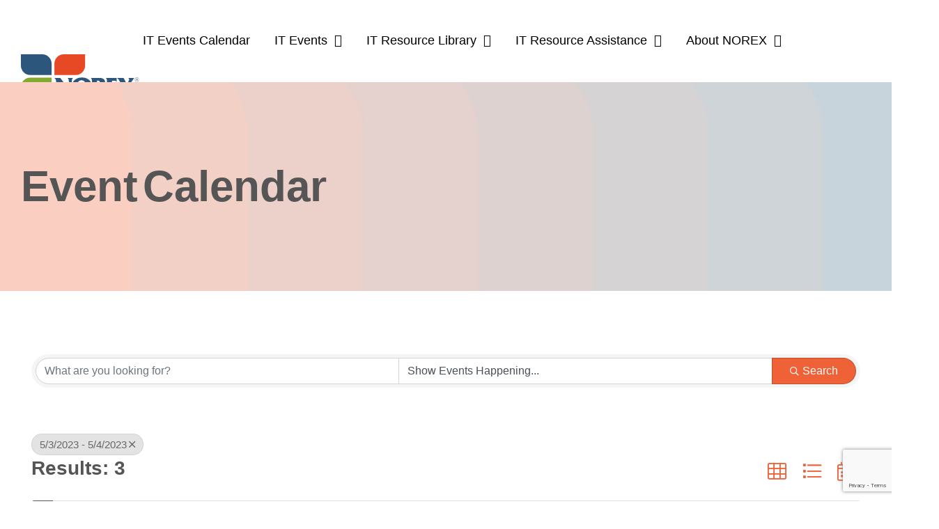

--- FILE ---
content_type: text/html; charset=utf-8
request_url: https://www.google.com/recaptcha/api2/anchor?ar=1&k=6LfUcmkkAAAAAFTkqBzI2IEOAjgkUYxe_okVkFSe&co=aHR0cHM6Ly9tZW1iZXJzLm5vcmV4Lm5ldDo0NDM.&hl=en&v=PoyoqOPhxBO7pBk68S4YbpHZ&size=invisible&anchor-ms=20000&execute-ms=30000&cb=rll6l6o8qx5o
body_size: 48619
content:
<!DOCTYPE HTML><html dir="ltr" lang="en"><head><meta http-equiv="Content-Type" content="text/html; charset=UTF-8">
<meta http-equiv="X-UA-Compatible" content="IE=edge">
<title>reCAPTCHA</title>
<style type="text/css">
/* cyrillic-ext */
@font-face {
  font-family: 'Roboto';
  font-style: normal;
  font-weight: 400;
  font-stretch: 100%;
  src: url(//fonts.gstatic.com/s/roboto/v48/KFO7CnqEu92Fr1ME7kSn66aGLdTylUAMa3GUBHMdazTgWw.woff2) format('woff2');
  unicode-range: U+0460-052F, U+1C80-1C8A, U+20B4, U+2DE0-2DFF, U+A640-A69F, U+FE2E-FE2F;
}
/* cyrillic */
@font-face {
  font-family: 'Roboto';
  font-style: normal;
  font-weight: 400;
  font-stretch: 100%;
  src: url(//fonts.gstatic.com/s/roboto/v48/KFO7CnqEu92Fr1ME7kSn66aGLdTylUAMa3iUBHMdazTgWw.woff2) format('woff2');
  unicode-range: U+0301, U+0400-045F, U+0490-0491, U+04B0-04B1, U+2116;
}
/* greek-ext */
@font-face {
  font-family: 'Roboto';
  font-style: normal;
  font-weight: 400;
  font-stretch: 100%;
  src: url(//fonts.gstatic.com/s/roboto/v48/KFO7CnqEu92Fr1ME7kSn66aGLdTylUAMa3CUBHMdazTgWw.woff2) format('woff2');
  unicode-range: U+1F00-1FFF;
}
/* greek */
@font-face {
  font-family: 'Roboto';
  font-style: normal;
  font-weight: 400;
  font-stretch: 100%;
  src: url(//fonts.gstatic.com/s/roboto/v48/KFO7CnqEu92Fr1ME7kSn66aGLdTylUAMa3-UBHMdazTgWw.woff2) format('woff2');
  unicode-range: U+0370-0377, U+037A-037F, U+0384-038A, U+038C, U+038E-03A1, U+03A3-03FF;
}
/* math */
@font-face {
  font-family: 'Roboto';
  font-style: normal;
  font-weight: 400;
  font-stretch: 100%;
  src: url(//fonts.gstatic.com/s/roboto/v48/KFO7CnqEu92Fr1ME7kSn66aGLdTylUAMawCUBHMdazTgWw.woff2) format('woff2');
  unicode-range: U+0302-0303, U+0305, U+0307-0308, U+0310, U+0312, U+0315, U+031A, U+0326-0327, U+032C, U+032F-0330, U+0332-0333, U+0338, U+033A, U+0346, U+034D, U+0391-03A1, U+03A3-03A9, U+03B1-03C9, U+03D1, U+03D5-03D6, U+03F0-03F1, U+03F4-03F5, U+2016-2017, U+2034-2038, U+203C, U+2040, U+2043, U+2047, U+2050, U+2057, U+205F, U+2070-2071, U+2074-208E, U+2090-209C, U+20D0-20DC, U+20E1, U+20E5-20EF, U+2100-2112, U+2114-2115, U+2117-2121, U+2123-214F, U+2190, U+2192, U+2194-21AE, U+21B0-21E5, U+21F1-21F2, U+21F4-2211, U+2213-2214, U+2216-22FF, U+2308-230B, U+2310, U+2319, U+231C-2321, U+2336-237A, U+237C, U+2395, U+239B-23B7, U+23D0, U+23DC-23E1, U+2474-2475, U+25AF, U+25B3, U+25B7, U+25BD, U+25C1, U+25CA, U+25CC, U+25FB, U+266D-266F, U+27C0-27FF, U+2900-2AFF, U+2B0E-2B11, U+2B30-2B4C, U+2BFE, U+3030, U+FF5B, U+FF5D, U+1D400-1D7FF, U+1EE00-1EEFF;
}
/* symbols */
@font-face {
  font-family: 'Roboto';
  font-style: normal;
  font-weight: 400;
  font-stretch: 100%;
  src: url(//fonts.gstatic.com/s/roboto/v48/KFO7CnqEu92Fr1ME7kSn66aGLdTylUAMaxKUBHMdazTgWw.woff2) format('woff2');
  unicode-range: U+0001-000C, U+000E-001F, U+007F-009F, U+20DD-20E0, U+20E2-20E4, U+2150-218F, U+2190, U+2192, U+2194-2199, U+21AF, U+21E6-21F0, U+21F3, U+2218-2219, U+2299, U+22C4-22C6, U+2300-243F, U+2440-244A, U+2460-24FF, U+25A0-27BF, U+2800-28FF, U+2921-2922, U+2981, U+29BF, U+29EB, U+2B00-2BFF, U+4DC0-4DFF, U+FFF9-FFFB, U+10140-1018E, U+10190-1019C, U+101A0, U+101D0-101FD, U+102E0-102FB, U+10E60-10E7E, U+1D2C0-1D2D3, U+1D2E0-1D37F, U+1F000-1F0FF, U+1F100-1F1AD, U+1F1E6-1F1FF, U+1F30D-1F30F, U+1F315, U+1F31C, U+1F31E, U+1F320-1F32C, U+1F336, U+1F378, U+1F37D, U+1F382, U+1F393-1F39F, U+1F3A7-1F3A8, U+1F3AC-1F3AF, U+1F3C2, U+1F3C4-1F3C6, U+1F3CA-1F3CE, U+1F3D4-1F3E0, U+1F3ED, U+1F3F1-1F3F3, U+1F3F5-1F3F7, U+1F408, U+1F415, U+1F41F, U+1F426, U+1F43F, U+1F441-1F442, U+1F444, U+1F446-1F449, U+1F44C-1F44E, U+1F453, U+1F46A, U+1F47D, U+1F4A3, U+1F4B0, U+1F4B3, U+1F4B9, U+1F4BB, U+1F4BF, U+1F4C8-1F4CB, U+1F4D6, U+1F4DA, U+1F4DF, U+1F4E3-1F4E6, U+1F4EA-1F4ED, U+1F4F7, U+1F4F9-1F4FB, U+1F4FD-1F4FE, U+1F503, U+1F507-1F50B, U+1F50D, U+1F512-1F513, U+1F53E-1F54A, U+1F54F-1F5FA, U+1F610, U+1F650-1F67F, U+1F687, U+1F68D, U+1F691, U+1F694, U+1F698, U+1F6AD, U+1F6B2, U+1F6B9-1F6BA, U+1F6BC, U+1F6C6-1F6CF, U+1F6D3-1F6D7, U+1F6E0-1F6EA, U+1F6F0-1F6F3, U+1F6F7-1F6FC, U+1F700-1F7FF, U+1F800-1F80B, U+1F810-1F847, U+1F850-1F859, U+1F860-1F887, U+1F890-1F8AD, U+1F8B0-1F8BB, U+1F8C0-1F8C1, U+1F900-1F90B, U+1F93B, U+1F946, U+1F984, U+1F996, U+1F9E9, U+1FA00-1FA6F, U+1FA70-1FA7C, U+1FA80-1FA89, U+1FA8F-1FAC6, U+1FACE-1FADC, U+1FADF-1FAE9, U+1FAF0-1FAF8, U+1FB00-1FBFF;
}
/* vietnamese */
@font-face {
  font-family: 'Roboto';
  font-style: normal;
  font-weight: 400;
  font-stretch: 100%;
  src: url(//fonts.gstatic.com/s/roboto/v48/KFO7CnqEu92Fr1ME7kSn66aGLdTylUAMa3OUBHMdazTgWw.woff2) format('woff2');
  unicode-range: U+0102-0103, U+0110-0111, U+0128-0129, U+0168-0169, U+01A0-01A1, U+01AF-01B0, U+0300-0301, U+0303-0304, U+0308-0309, U+0323, U+0329, U+1EA0-1EF9, U+20AB;
}
/* latin-ext */
@font-face {
  font-family: 'Roboto';
  font-style: normal;
  font-weight: 400;
  font-stretch: 100%;
  src: url(//fonts.gstatic.com/s/roboto/v48/KFO7CnqEu92Fr1ME7kSn66aGLdTylUAMa3KUBHMdazTgWw.woff2) format('woff2');
  unicode-range: U+0100-02BA, U+02BD-02C5, U+02C7-02CC, U+02CE-02D7, U+02DD-02FF, U+0304, U+0308, U+0329, U+1D00-1DBF, U+1E00-1E9F, U+1EF2-1EFF, U+2020, U+20A0-20AB, U+20AD-20C0, U+2113, U+2C60-2C7F, U+A720-A7FF;
}
/* latin */
@font-face {
  font-family: 'Roboto';
  font-style: normal;
  font-weight: 400;
  font-stretch: 100%;
  src: url(//fonts.gstatic.com/s/roboto/v48/KFO7CnqEu92Fr1ME7kSn66aGLdTylUAMa3yUBHMdazQ.woff2) format('woff2');
  unicode-range: U+0000-00FF, U+0131, U+0152-0153, U+02BB-02BC, U+02C6, U+02DA, U+02DC, U+0304, U+0308, U+0329, U+2000-206F, U+20AC, U+2122, U+2191, U+2193, U+2212, U+2215, U+FEFF, U+FFFD;
}
/* cyrillic-ext */
@font-face {
  font-family: 'Roboto';
  font-style: normal;
  font-weight: 500;
  font-stretch: 100%;
  src: url(//fonts.gstatic.com/s/roboto/v48/KFO7CnqEu92Fr1ME7kSn66aGLdTylUAMa3GUBHMdazTgWw.woff2) format('woff2');
  unicode-range: U+0460-052F, U+1C80-1C8A, U+20B4, U+2DE0-2DFF, U+A640-A69F, U+FE2E-FE2F;
}
/* cyrillic */
@font-face {
  font-family: 'Roboto';
  font-style: normal;
  font-weight: 500;
  font-stretch: 100%;
  src: url(//fonts.gstatic.com/s/roboto/v48/KFO7CnqEu92Fr1ME7kSn66aGLdTylUAMa3iUBHMdazTgWw.woff2) format('woff2');
  unicode-range: U+0301, U+0400-045F, U+0490-0491, U+04B0-04B1, U+2116;
}
/* greek-ext */
@font-face {
  font-family: 'Roboto';
  font-style: normal;
  font-weight: 500;
  font-stretch: 100%;
  src: url(//fonts.gstatic.com/s/roboto/v48/KFO7CnqEu92Fr1ME7kSn66aGLdTylUAMa3CUBHMdazTgWw.woff2) format('woff2');
  unicode-range: U+1F00-1FFF;
}
/* greek */
@font-face {
  font-family: 'Roboto';
  font-style: normal;
  font-weight: 500;
  font-stretch: 100%;
  src: url(//fonts.gstatic.com/s/roboto/v48/KFO7CnqEu92Fr1ME7kSn66aGLdTylUAMa3-UBHMdazTgWw.woff2) format('woff2');
  unicode-range: U+0370-0377, U+037A-037F, U+0384-038A, U+038C, U+038E-03A1, U+03A3-03FF;
}
/* math */
@font-face {
  font-family: 'Roboto';
  font-style: normal;
  font-weight: 500;
  font-stretch: 100%;
  src: url(//fonts.gstatic.com/s/roboto/v48/KFO7CnqEu92Fr1ME7kSn66aGLdTylUAMawCUBHMdazTgWw.woff2) format('woff2');
  unicode-range: U+0302-0303, U+0305, U+0307-0308, U+0310, U+0312, U+0315, U+031A, U+0326-0327, U+032C, U+032F-0330, U+0332-0333, U+0338, U+033A, U+0346, U+034D, U+0391-03A1, U+03A3-03A9, U+03B1-03C9, U+03D1, U+03D5-03D6, U+03F0-03F1, U+03F4-03F5, U+2016-2017, U+2034-2038, U+203C, U+2040, U+2043, U+2047, U+2050, U+2057, U+205F, U+2070-2071, U+2074-208E, U+2090-209C, U+20D0-20DC, U+20E1, U+20E5-20EF, U+2100-2112, U+2114-2115, U+2117-2121, U+2123-214F, U+2190, U+2192, U+2194-21AE, U+21B0-21E5, U+21F1-21F2, U+21F4-2211, U+2213-2214, U+2216-22FF, U+2308-230B, U+2310, U+2319, U+231C-2321, U+2336-237A, U+237C, U+2395, U+239B-23B7, U+23D0, U+23DC-23E1, U+2474-2475, U+25AF, U+25B3, U+25B7, U+25BD, U+25C1, U+25CA, U+25CC, U+25FB, U+266D-266F, U+27C0-27FF, U+2900-2AFF, U+2B0E-2B11, U+2B30-2B4C, U+2BFE, U+3030, U+FF5B, U+FF5D, U+1D400-1D7FF, U+1EE00-1EEFF;
}
/* symbols */
@font-face {
  font-family: 'Roboto';
  font-style: normal;
  font-weight: 500;
  font-stretch: 100%;
  src: url(//fonts.gstatic.com/s/roboto/v48/KFO7CnqEu92Fr1ME7kSn66aGLdTylUAMaxKUBHMdazTgWw.woff2) format('woff2');
  unicode-range: U+0001-000C, U+000E-001F, U+007F-009F, U+20DD-20E0, U+20E2-20E4, U+2150-218F, U+2190, U+2192, U+2194-2199, U+21AF, U+21E6-21F0, U+21F3, U+2218-2219, U+2299, U+22C4-22C6, U+2300-243F, U+2440-244A, U+2460-24FF, U+25A0-27BF, U+2800-28FF, U+2921-2922, U+2981, U+29BF, U+29EB, U+2B00-2BFF, U+4DC0-4DFF, U+FFF9-FFFB, U+10140-1018E, U+10190-1019C, U+101A0, U+101D0-101FD, U+102E0-102FB, U+10E60-10E7E, U+1D2C0-1D2D3, U+1D2E0-1D37F, U+1F000-1F0FF, U+1F100-1F1AD, U+1F1E6-1F1FF, U+1F30D-1F30F, U+1F315, U+1F31C, U+1F31E, U+1F320-1F32C, U+1F336, U+1F378, U+1F37D, U+1F382, U+1F393-1F39F, U+1F3A7-1F3A8, U+1F3AC-1F3AF, U+1F3C2, U+1F3C4-1F3C6, U+1F3CA-1F3CE, U+1F3D4-1F3E0, U+1F3ED, U+1F3F1-1F3F3, U+1F3F5-1F3F7, U+1F408, U+1F415, U+1F41F, U+1F426, U+1F43F, U+1F441-1F442, U+1F444, U+1F446-1F449, U+1F44C-1F44E, U+1F453, U+1F46A, U+1F47D, U+1F4A3, U+1F4B0, U+1F4B3, U+1F4B9, U+1F4BB, U+1F4BF, U+1F4C8-1F4CB, U+1F4D6, U+1F4DA, U+1F4DF, U+1F4E3-1F4E6, U+1F4EA-1F4ED, U+1F4F7, U+1F4F9-1F4FB, U+1F4FD-1F4FE, U+1F503, U+1F507-1F50B, U+1F50D, U+1F512-1F513, U+1F53E-1F54A, U+1F54F-1F5FA, U+1F610, U+1F650-1F67F, U+1F687, U+1F68D, U+1F691, U+1F694, U+1F698, U+1F6AD, U+1F6B2, U+1F6B9-1F6BA, U+1F6BC, U+1F6C6-1F6CF, U+1F6D3-1F6D7, U+1F6E0-1F6EA, U+1F6F0-1F6F3, U+1F6F7-1F6FC, U+1F700-1F7FF, U+1F800-1F80B, U+1F810-1F847, U+1F850-1F859, U+1F860-1F887, U+1F890-1F8AD, U+1F8B0-1F8BB, U+1F8C0-1F8C1, U+1F900-1F90B, U+1F93B, U+1F946, U+1F984, U+1F996, U+1F9E9, U+1FA00-1FA6F, U+1FA70-1FA7C, U+1FA80-1FA89, U+1FA8F-1FAC6, U+1FACE-1FADC, U+1FADF-1FAE9, U+1FAF0-1FAF8, U+1FB00-1FBFF;
}
/* vietnamese */
@font-face {
  font-family: 'Roboto';
  font-style: normal;
  font-weight: 500;
  font-stretch: 100%;
  src: url(//fonts.gstatic.com/s/roboto/v48/KFO7CnqEu92Fr1ME7kSn66aGLdTylUAMa3OUBHMdazTgWw.woff2) format('woff2');
  unicode-range: U+0102-0103, U+0110-0111, U+0128-0129, U+0168-0169, U+01A0-01A1, U+01AF-01B0, U+0300-0301, U+0303-0304, U+0308-0309, U+0323, U+0329, U+1EA0-1EF9, U+20AB;
}
/* latin-ext */
@font-face {
  font-family: 'Roboto';
  font-style: normal;
  font-weight: 500;
  font-stretch: 100%;
  src: url(//fonts.gstatic.com/s/roboto/v48/KFO7CnqEu92Fr1ME7kSn66aGLdTylUAMa3KUBHMdazTgWw.woff2) format('woff2');
  unicode-range: U+0100-02BA, U+02BD-02C5, U+02C7-02CC, U+02CE-02D7, U+02DD-02FF, U+0304, U+0308, U+0329, U+1D00-1DBF, U+1E00-1E9F, U+1EF2-1EFF, U+2020, U+20A0-20AB, U+20AD-20C0, U+2113, U+2C60-2C7F, U+A720-A7FF;
}
/* latin */
@font-face {
  font-family: 'Roboto';
  font-style: normal;
  font-weight: 500;
  font-stretch: 100%;
  src: url(//fonts.gstatic.com/s/roboto/v48/KFO7CnqEu92Fr1ME7kSn66aGLdTylUAMa3yUBHMdazQ.woff2) format('woff2');
  unicode-range: U+0000-00FF, U+0131, U+0152-0153, U+02BB-02BC, U+02C6, U+02DA, U+02DC, U+0304, U+0308, U+0329, U+2000-206F, U+20AC, U+2122, U+2191, U+2193, U+2212, U+2215, U+FEFF, U+FFFD;
}
/* cyrillic-ext */
@font-face {
  font-family: 'Roboto';
  font-style: normal;
  font-weight: 900;
  font-stretch: 100%;
  src: url(//fonts.gstatic.com/s/roboto/v48/KFO7CnqEu92Fr1ME7kSn66aGLdTylUAMa3GUBHMdazTgWw.woff2) format('woff2');
  unicode-range: U+0460-052F, U+1C80-1C8A, U+20B4, U+2DE0-2DFF, U+A640-A69F, U+FE2E-FE2F;
}
/* cyrillic */
@font-face {
  font-family: 'Roboto';
  font-style: normal;
  font-weight: 900;
  font-stretch: 100%;
  src: url(//fonts.gstatic.com/s/roboto/v48/KFO7CnqEu92Fr1ME7kSn66aGLdTylUAMa3iUBHMdazTgWw.woff2) format('woff2');
  unicode-range: U+0301, U+0400-045F, U+0490-0491, U+04B0-04B1, U+2116;
}
/* greek-ext */
@font-face {
  font-family: 'Roboto';
  font-style: normal;
  font-weight: 900;
  font-stretch: 100%;
  src: url(//fonts.gstatic.com/s/roboto/v48/KFO7CnqEu92Fr1ME7kSn66aGLdTylUAMa3CUBHMdazTgWw.woff2) format('woff2');
  unicode-range: U+1F00-1FFF;
}
/* greek */
@font-face {
  font-family: 'Roboto';
  font-style: normal;
  font-weight: 900;
  font-stretch: 100%;
  src: url(//fonts.gstatic.com/s/roboto/v48/KFO7CnqEu92Fr1ME7kSn66aGLdTylUAMa3-UBHMdazTgWw.woff2) format('woff2');
  unicode-range: U+0370-0377, U+037A-037F, U+0384-038A, U+038C, U+038E-03A1, U+03A3-03FF;
}
/* math */
@font-face {
  font-family: 'Roboto';
  font-style: normal;
  font-weight: 900;
  font-stretch: 100%;
  src: url(//fonts.gstatic.com/s/roboto/v48/KFO7CnqEu92Fr1ME7kSn66aGLdTylUAMawCUBHMdazTgWw.woff2) format('woff2');
  unicode-range: U+0302-0303, U+0305, U+0307-0308, U+0310, U+0312, U+0315, U+031A, U+0326-0327, U+032C, U+032F-0330, U+0332-0333, U+0338, U+033A, U+0346, U+034D, U+0391-03A1, U+03A3-03A9, U+03B1-03C9, U+03D1, U+03D5-03D6, U+03F0-03F1, U+03F4-03F5, U+2016-2017, U+2034-2038, U+203C, U+2040, U+2043, U+2047, U+2050, U+2057, U+205F, U+2070-2071, U+2074-208E, U+2090-209C, U+20D0-20DC, U+20E1, U+20E5-20EF, U+2100-2112, U+2114-2115, U+2117-2121, U+2123-214F, U+2190, U+2192, U+2194-21AE, U+21B0-21E5, U+21F1-21F2, U+21F4-2211, U+2213-2214, U+2216-22FF, U+2308-230B, U+2310, U+2319, U+231C-2321, U+2336-237A, U+237C, U+2395, U+239B-23B7, U+23D0, U+23DC-23E1, U+2474-2475, U+25AF, U+25B3, U+25B7, U+25BD, U+25C1, U+25CA, U+25CC, U+25FB, U+266D-266F, U+27C0-27FF, U+2900-2AFF, U+2B0E-2B11, U+2B30-2B4C, U+2BFE, U+3030, U+FF5B, U+FF5D, U+1D400-1D7FF, U+1EE00-1EEFF;
}
/* symbols */
@font-face {
  font-family: 'Roboto';
  font-style: normal;
  font-weight: 900;
  font-stretch: 100%;
  src: url(//fonts.gstatic.com/s/roboto/v48/KFO7CnqEu92Fr1ME7kSn66aGLdTylUAMaxKUBHMdazTgWw.woff2) format('woff2');
  unicode-range: U+0001-000C, U+000E-001F, U+007F-009F, U+20DD-20E0, U+20E2-20E4, U+2150-218F, U+2190, U+2192, U+2194-2199, U+21AF, U+21E6-21F0, U+21F3, U+2218-2219, U+2299, U+22C4-22C6, U+2300-243F, U+2440-244A, U+2460-24FF, U+25A0-27BF, U+2800-28FF, U+2921-2922, U+2981, U+29BF, U+29EB, U+2B00-2BFF, U+4DC0-4DFF, U+FFF9-FFFB, U+10140-1018E, U+10190-1019C, U+101A0, U+101D0-101FD, U+102E0-102FB, U+10E60-10E7E, U+1D2C0-1D2D3, U+1D2E0-1D37F, U+1F000-1F0FF, U+1F100-1F1AD, U+1F1E6-1F1FF, U+1F30D-1F30F, U+1F315, U+1F31C, U+1F31E, U+1F320-1F32C, U+1F336, U+1F378, U+1F37D, U+1F382, U+1F393-1F39F, U+1F3A7-1F3A8, U+1F3AC-1F3AF, U+1F3C2, U+1F3C4-1F3C6, U+1F3CA-1F3CE, U+1F3D4-1F3E0, U+1F3ED, U+1F3F1-1F3F3, U+1F3F5-1F3F7, U+1F408, U+1F415, U+1F41F, U+1F426, U+1F43F, U+1F441-1F442, U+1F444, U+1F446-1F449, U+1F44C-1F44E, U+1F453, U+1F46A, U+1F47D, U+1F4A3, U+1F4B0, U+1F4B3, U+1F4B9, U+1F4BB, U+1F4BF, U+1F4C8-1F4CB, U+1F4D6, U+1F4DA, U+1F4DF, U+1F4E3-1F4E6, U+1F4EA-1F4ED, U+1F4F7, U+1F4F9-1F4FB, U+1F4FD-1F4FE, U+1F503, U+1F507-1F50B, U+1F50D, U+1F512-1F513, U+1F53E-1F54A, U+1F54F-1F5FA, U+1F610, U+1F650-1F67F, U+1F687, U+1F68D, U+1F691, U+1F694, U+1F698, U+1F6AD, U+1F6B2, U+1F6B9-1F6BA, U+1F6BC, U+1F6C6-1F6CF, U+1F6D3-1F6D7, U+1F6E0-1F6EA, U+1F6F0-1F6F3, U+1F6F7-1F6FC, U+1F700-1F7FF, U+1F800-1F80B, U+1F810-1F847, U+1F850-1F859, U+1F860-1F887, U+1F890-1F8AD, U+1F8B0-1F8BB, U+1F8C0-1F8C1, U+1F900-1F90B, U+1F93B, U+1F946, U+1F984, U+1F996, U+1F9E9, U+1FA00-1FA6F, U+1FA70-1FA7C, U+1FA80-1FA89, U+1FA8F-1FAC6, U+1FACE-1FADC, U+1FADF-1FAE9, U+1FAF0-1FAF8, U+1FB00-1FBFF;
}
/* vietnamese */
@font-face {
  font-family: 'Roboto';
  font-style: normal;
  font-weight: 900;
  font-stretch: 100%;
  src: url(//fonts.gstatic.com/s/roboto/v48/KFO7CnqEu92Fr1ME7kSn66aGLdTylUAMa3OUBHMdazTgWw.woff2) format('woff2');
  unicode-range: U+0102-0103, U+0110-0111, U+0128-0129, U+0168-0169, U+01A0-01A1, U+01AF-01B0, U+0300-0301, U+0303-0304, U+0308-0309, U+0323, U+0329, U+1EA0-1EF9, U+20AB;
}
/* latin-ext */
@font-face {
  font-family: 'Roboto';
  font-style: normal;
  font-weight: 900;
  font-stretch: 100%;
  src: url(//fonts.gstatic.com/s/roboto/v48/KFO7CnqEu92Fr1ME7kSn66aGLdTylUAMa3KUBHMdazTgWw.woff2) format('woff2');
  unicode-range: U+0100-02BA, U+02BD-02C5, U+02C7-02CC, U+02CE-02D7, U+02DD-02FF, U+0304, U+0308, U+0329, U+1D00-1DBF, U+1E00-1E9F, U+1EF2-1EFF, U+2020, U+20A0-20AB, U+20AD-20C0, U+2113, U+2C60-2C7F, U+A720-A7FF;
}
/* latin */
@font-face {
  font-family: 'Roboto';
  font-style: normal;
  font-weight: 900;
  font-stretch: 100%;
  src: url(//fonts.gstatic.com/s/roboto/v48/KFO7CnqEu92Fr1ME7kSn66aGLdTylUAMa3yUBHMdazQ.woff2) format('woff2');
  unicode-range: U+0000-00FF, U+0131, U+0152-0153, U+02BB-02BC, U+02C6, U+02DA, U+02DC, U+0304, U+0308, U+0329, U+2000-206F, U+20AC, U+2122, U+2191, U+2193, U+2212, U+2215, U+FEFF, U+FFFD;
}

</style>
<link rel="stylesheet" type="text/css" href="https://www.gstatic.com/recaptcha/releases/PoyoqOPhxBO7pBk68S4YbpHZ/styles__ltr.css">
<script nonce="Yj84_QiRHmv1hQ4lm6JDrA" type="text/javascript">window['__recaptcha_api'] = 'https://www.google.com/recaptcha/api2/';</script>
<script type="text/javascript" src="https://www.gstatic.com/recaptcha/releases/PoyoqOPhxBO7pBk68S4YbpHZ/recaptcha__en.js" nonce="Yj84_QiRHmv1hQ4lm6JDrA">
      
    </script></head>
<body><div id="rc-anchor-alert" class="rc-anchor-alert"></div>
<input type="hidden" id="recaptcha-token" value="[base64]">
<script type="text/javascript" nonce="Yj84_QiRHmv1hQ4lm6JDrA">
      recaptcha.anchor.Main.init("[\x22ainput\x22,[\x22bgdata\x22,\x22\x22,\[base64]/[base64]/[base64]/[base64]/[base64]/[base64]/[base64]/[base64]/[base64]/[base64]\\u003d\x22,\[base64]\x22,\x22wrfCj8OdWcO4ZT3CvMKTw5dFw7/[base64]/CnsKSUMOnRcOyLsKoLMO9wqlOPCHDlcOqCErDocKbw4kmK8OLw7JMwq/[base64]/[base64]/CrE/Cq8Ksw7TCgsO9RsOdw7gYwojCiMK/InI1UzIhCcKXwqXCokHDnlTCiwEswo0AwpLClsOoM8KFGAHDv1ULb8ODworCtUxSbmktwrrCrwh3w5ReUW3DhzbCnXE1I8Kaw4HDi8Kdw7o5IErDoMOBwqPCuMO/AsOuQMO/f8Kbw43DkFTDhgDDscOxLcK6LA3CuSl2IMOpwo8jEMODwpEsE8KXw7BOwpB1AsOuwqDDhMKpSTcQw6rDlsKvPx3Dh1XCmMO0ETXDvjJWLVJjw7nCnXrDniTDuTgNR1/[base64]/DncKowo7DvncYAMO1wr/CmMKAw55FcMOOZV/CsMO7IzjDncKjSsK7HUpmcmB2w6gSYXlUEcOrS8KKw7jCk8KVw4MRYcK9d8KSKyNpKMKEw7rDpljDjGzCiFvChVhNIMKtVsOew4Rpw50+woVAZx7CmsKWQT/DtcKcXMKYw69kw4pGL8Kvw7HCvsOgwrzDhz/CkMKhw5DCl8KKWUnCjVs0WcOmwpHDpMKfwrplGl0fIz3Cnx9MwrXDnFwrw5vCnsO+w7/CscOew7PCgVnCtMOBw4jDklnCgw/CpcKlNiBvwr1tEmLCjcObw4vDrwbDjwLCo8OLBiJ7wqgtw5oWbAIdX3MsdAlrPcKZL8OLFMKNwqHCkRTCssO7w5VlajhdB03DiioBw4bDqcOcw4zCjkFLwpTDmgVQw7HCrBhcw4Y6T8KqwolwB8Oow4YRHBIhw7PDjFxqK0IHR8K8w5lqZQwJEsK/CzfDgcOvEAjCm8KzKsO3EEDDqcKnw5NDNsKHw4FpwpzCsVpdw4LDo1DDhGPChsKbw4XCpDJ8TsO6w4EXaTnCtMK2FURnw40cJ8O4V3lATcO/w4dBXsKxw5zCn0/[base64]/DrMOGA8KBw4kLw77CvQ8kfsOow5Y3wr7Dt0HCizrCtxExw6hzTVjDiSnCsD0OwqTDscOPbR1Bw7NGMGbCmcO2w5/Ckh7DoSLDgzPCqsObwqpOw6Yww4vCrXbChMKPecKFw78fZnV+w5A7wqJMd3BIb8Kgw65Dwq7DjjwgwrjCg2XCnXTCiDZ8wq3CjsOkw7nDrC8jwpB+w5RTGsONwo/CpsOwwrzCl8KIXE0iwr3ClMKLXxzDpMOaw6UMw4jDt8Kcw6JofmXDh8KnBSPCnsKIwohCfz5Bw51jGsOBw7LCvMO+I3YQwroBXMO5wpVOKw1ow4NKRWfDh8KhSC/DlkE7W8OtwpjCkMOkw7vDnsOxw4tiw7fDpMKSwqpgw7rDk8OLwrDCl8OBVjI5w67Cs8OTw6DDrxk5Iylgw7XDg8O8J13DgVfDhcObaVTCssObT8K4wqvDlcOAw6nCpMK7wrt9w5MTwqF2w5LDmHjCs1bDgF/[base64]/Cl3Vjw5nCuzfCkcK2O0gBw5/DjsKVAHbDqsKMw4cYVEzDoFzDo8KnwqTCkgJ9wpvCtAXCv8Osw5ESwr48w7/DlhgfFsK5w67DtGY5E8OKaMKsAgvDhMKvFArCpMK1w5YdwrogPE7ChMOAwqELV8OjwrwHasOVV8OIM8O1PwJAw5cBwo9AwobDrDrDnUzCj8OZwrrDssKPDsKZwrLCixvDsMKbWcKdXmcNORofEsKRwovCrignw5nDm2TClAjDnyBTwrLDv8K/w4huMSl9w4/[base64]/[base64]/DsMKvWkYvw5fCnSzDpz3DisOzw7/CrcKiw5Rmw4BHLTbDsXJsw7jCo8K1O8KNwqvCh8K4wrgWXsOZOsK8wox+w6t4TkIMHyfClMOgworDjSnCtkzDjmbDqGssUFchUyLCnsO4ckoawrbCk8Oiwr4mecOHwogKajLCmBo1wojDhMOew7XDnVlcew3Cly5LwokHaMOxwo/Cg3bDiMKJw65Yw6cCwrA0w5pfwovCocOmw5nCp8KfNsO7w6xcw6zCiSMCLsOmAcKNw4/Dk8KjwobDvsORZ8Kdw7vClypJw6NXwpVQSyfDjVzDvD1Rfi0kw75zGsKoH8KCw7QZDMK2PcO/YgRXw57CqcKLw4XDoGjDvjfDslpaw7JywoZLwqzCrRpgwoHCtgo1C8K1wrtxw5HCicKSw58uwqYsP8KgfHnDgyp5FcKGMB8Fwp/[base64]/QVkcwonDnMK0w5t2E8OQw7Jww5/DisOSwptiw7RZw5/CiMO/eRzDqjDDrsOnbWFxwoJvAmvDsMKqAcKMw6VZw5Nnw4/DkMK1w5VnwrXCj8OSw7bCk2t2TFvCk8KIw6jDsXRtwoV8wpPChnFCwpnCh0zDusKBw6ZOw6nDl8Otw6AUdsKZXMOjwqDDgsOuw7dnCiYtw5Vbw6DCjSPCij4oWDsKaGnCvMKQC8KawqlnKsOoVsKbfhdLYsKmLRoEwr84w5sGUMK0ZMO/wqzCtUjDoFEAAsOlwoPDtDNfSsKEVMKrRz1lw6LChsO6LkTCqMKXw4pnfBXDvcOvw71tTcO/XE/DsQNXwoBjw4XCk8OTf8OoworCisKUwrzCsFBcw5XCnMKYCTDDm8Ojw7F6NcK7PC8EGMKOA8O8w6DDpjdyAsOjRsOOw6/CogDCuMOqdMOgGCPCsMO5fcOEw5xFfAcYdsKuGMOXw6TCoMKRwphFTcKBZsOpw41Nw4bDp8KSDU3DkBUBwoZzV2lww7/Djx3Cr8OIPEZDwqM7PEXDq8Owwp7ChcOVw67Cu8Kkwq3DlQZDwqXDiV3CuMKww406axbDuMOmwoPCpcKpwpZUwo/CrzgmUmrDoDbCpBQKPGHDv3sjw5DDuRwqQMOVP1JjQMKtwr/Dr8ORw6rDiGEwWsKyEcKTJsObw4Y0EsKfB8KcwpnDlkXDtsOjwopWwoLCoD8HOGXCiMORw5ogG2E5woROw7cdYMK8w7bCum4+w5IZAAzDm8KGw5hWw4LCmMK7HsKlWQJANDlYY8OMwpvClcKhHC4mw4BCw5bDlMOxw7kVw5rDjgUbw4nChhvCgnrCtsK6wocvwr/[base64]/Dr27Dh8KIw7/Dj2DDigjCnMKHSsOdw4RiFy9Ow5E3PBUCw7HCgMKSw57DmMKIwrXDq8K/wopzTsO4w6HCicOXw7wRUzDDhFo6ClEdw68xw6Zpwq/CtkrDnV4CDUrDhMOvaXvCtD7Dk8KuGDHClcK8w4vDvcKuekZtASZzJ8KMw7AnLCbCrVp9w4jDrkd7w5UNwoXDqsKrH8OqwpLDlcKVCirCncO3KsONw6Y/wovDs8KyOV/Dlm0kw47Cl2IvS8O6c2ZQw4/CmcOcw4LDk8O4JErDuw0PN8K6UsKsMsKFwpFMO27DjsOKw5DCvMOWwpPCn8OSw6MjIsO/[base64]/CnMOOwqDDkRzDs0Eww5zCvsOXD8OLZg3DnE/DhE7CrsKIRAQUUWvCgkLDl8KowphyRydpw6DDnDoUMG/CoWLChQEISBvCssKkVsK0eR5PwoMxFsKvw5luUWFvTMOnw4vDucKICgsMw5LDtMKwHFMKSsK5VsOtaznCv281wpPDscK/wopXHxnCkcK0ecOSQErDlT3ChsKHWxBgPB/[base64]/DosKHRcKoUMKMSR7CqcKIS3fDrVwbesKwF8Odw5o5woFjaC1Bwr1Ow50UR8OIP8KmwoN4O8O/w6/CosKjLy96w6VNw4vDnTVlw77DsMK3Dx/[base64]/CqcKBED4Zw4oTw5xQACALO8KHSxDDjsOqw7bCm8KZwp/DjMOrwr/CuinCtcO/FCzCu3gWBGlqwq/DkMO5KcKGAMKpNGDDssOQw4oORsO9J2ZxT8KbT8K5bRvCh2DCn8OcworDmcKtVsO8w53DusK4w7vChEdzw5pew75LNS0wWgAewqLDhH3Cn1zCpQzDoijDoGfDtC3DqMORw58ZLEjChk98B8OjwpEKwoLDrsK3wrs/w6NLAsOMJcKUwoxGGMK7wovCucKow7Rdw7Rcw4wRwpBiMcO3wqFqEBTCg1kvw6TDmQLCmMOfwqQsGn3CiiVMwodpwqY3FsOAbsOswoMOw7R/wqhcwq92X3HDuSDCliDDvgdFw4/DrcKxXMOWw4vDuMKOwpjDqMKzwqDDisKvw5jDk8OlEHF8XmRdwoDCmDNfVsKQY8OQJMKlw4IZwqrDk391woVTwpJjwr1jaU4Bw5cCXVw0B8OfA8O7I2Ytw6fCt8Otw57CuE0aXMO/ASHCiMOETsOETm/DvcOAwq4LZ8OLTcKEwqF0acOTLMK4w69vwowZwqDDs8OOwqbCuQ/Cq8KBw516BMKdHsKPOsOPQVvChsOBYFsTeVIawpJhwonDmMKhwowcw6rDjEQEw47DosOWwqLClsKBwpvCt8KtYsOeLsOqFD0yZMO3DcK2NsO+w5MxwqZcdgEgLMOHw4o3LsK1wr/Co8KPw6ATZWjCssOlLMKwwofDsH/Chzwqwr1nwolUwoJiIsOAUsOhw7wUX0nDkVvCnSjCo8OcXRVKaRdAwqjCsB88csKywp9YwqA8wpHDkWPDssOzLsKnWcKgDcOlwqAkwqgJUGUwD0JQwrctw5MYw5ASbCfDr8KmL8Omw48AwojClsK/w6bCgmFOwrrCssK+IMO3wpTCrsK1M1nCvnLDmMKiwrfDmsKEQ8O2Qj3CvcKCw53DhQrCosKsOxzChcK9SmsAwrAKw5HDgUrDjUjDj8Ovw4wSIwHDgm/[base64]/DiMOFwoFvwrXDucOOCMO4PMOJdgd9w713A3PCiMOEPHYSw6PDo8KuIcO4eQzDsG3DpxZUE8KkEcK6EsOwF8KIb8OfZsO3w6vCthLCtVXCg8OdPhnCmQTCk8KMU8KdwpHDkcOew6JAw7PCvGIQPHPCtMKRw4DDvjfDk8K0wpYeJMODHcOtUMKdw7xow5/DuGTDuEHCpWzDggPDtk/DucO6woxpw5HCu8O5wpd/wp9iwrw8wrgOw6bDjcKJLy3DoCzDgXrCgsOPcsOYQsKYL8KcasOdIsK1NB5NTQ/Ch8KlLMOfwqMtFR0pIcOCwplHL8OJY8OeVMKVwrfDicOowrcPf8OWMwnCshrDnnzCtHzCgG5GwoMiSWoccMO6wqXCrVvDkDBNw6/CjF7DtMOOSsKDwotVwpDDuMKTwpo0wr/CmMKSw75fwpJKwpnDicOSw6fCrDnDvU/DgcKleATCt8OeV8KxwpTDoXPDj8KqwpFIYcKvw4cvIcO/e8KdwqQeAMKkw43Dt8KtBRDChWLDnVsNwrQCd0Z4AzbDnFHCncOWLg9Pw4USwrB5w5vDv8K+w5sqFsKcwrBVw6QCw7PCmRTDp3nCjMKtwqbDqn/DkMKZwojCjzTDhcOrc8OnbCXCtTHDkgTDrsO0O1FzwpTDs8O/w55CUy5owqbDnULDtMKpUwHCvMOTw47CucKdwrTCh8K8woQXwrrCqVbCpS3Cv3DDqsK/[base64]/UhY7Cm9occK9wqTDixXCgBnDmMODw6QywoUswps6aMO4dsOGwr88CzMYP3LDontDQ8KOwrNfw7XCj8OoScKPwqvCksOSw4nCvMKxOsODwoRvTcObwq3DtcOsw7rDksOPw68eJ8KHdMKOw6jDgMKVw5tjwovDn8KxaikgATpCw7Q1Z2Udw5A/w4QPWVPCn8K1w5pOwoBCWBjCkcOBagLCsEEPw6nCmsO4Vi/Cv3lSwo3Dk8O6w5nDnsKOwrk0wqprHHIjIcOSw5/DhDrDjDBsTXDDvMOEUcO0wojDvcKWw67CqMK7w4DCtQ55wocFJMKJYsKHwoTCpHBGwpIvTsK6dsOPw5HDmcONwrJdOcKQwrIYOsK8UjZbw7bCgMOgwojDjBE5U3YwQ8KxwqLDvTtcw7saacOwwoNAQ8Ktw4/Dk01kwqQbwodTwo59wpHCh2fCqMK5AhnCj0fDrMKbNFXCoMKWRkXCpMOUVWskw7LCrFHDkcORUMKcbzfClMKPw6/DrMK5wrzDoB45Xmd6acKwEEtxwrB8cMOgwpJ5NVhnw4XDoz0xJCBbw5nDrMOSQcOXw4VGw5N2w7QjwprDun57CSlIOhlfLEvCi8OGaywGI33DqH7CjkbDmMO/YABVZUlwfMKWwoHDmHhUOAZtw4vCvsO9JMOGw48TYsOJFnQxBXbCjMKhOjbCpB9Bd8Kiw6XCs8KjHsKmLcOeKg/DhsKHwpzDlhHDiXknaMKgwrjCosOZw4Jvw74sw6PCmGfCjz4rCsOswofDisKWCxV6bsKVw6VWw7TDjGTCpcKrYFgQw7Iawot7QcKiQhpWT8O5SMOHw5PDgwB3w6hpw77Do147w58pw6vDksOuYcKTw7TDoidAw49QER4Yw7PDgcKbwqXDkcKRf1XDpSHCtcK9fSYQH3/CjcK+P8OYXTF0OggaD3rCvMO9CGdLKntuw6LDgBLDusKtw74aw73Co2w+wqkMwqxMQnzDjcKwEsO4wofClsKDM8OCCMOsPDNEPwpHP2tMwoHCuHXCtAYtPS/[base64]/B8OBdlXDpcKmUVDDrQvDjsOUTcK6PgvCh8KrbDRNdlVhAcOtJyVOw5R/W8Kjw6taw5PCnnUIwrLCkcKVw6PDqsKcMMKDdyFhNxQyKwTDpsO9GRtYFsOldVnCr8OMw4HDqHAYwrvCl8OtZAoBwrE7acKfdcK9ajXCnsK8wo41GlvDpcOWMcKYw7ECwovDvDnChRvDsCVew7lZwojDh8O0wpgEKirDpsOkwq/CpSIqw6jCuMKIH8K1woXDr0nCncK7wpvDtsKmw7/CksOkw6nClArCjcOhwrxmOQISwp3CvcOIwrHCigdhZjvCm3UfH8K7D8K5wonDvMKMwr5dwrZMF8ODbi3CkQbDh17Cg8KWNcOrw7x6N8OnQsO4wp/Cv8O+R8OpS8Kzw5TCjEQ3LMOtRhrCjW7DrVHDoEQvw7MPOlrDoMKEwqvDoMKwOsK9BsKkRcKyaMKhBlVGw4tHf38mw4bCjsOINDfDg8KCD8O3wqcHwrozdcKLwq/DrsKXHMOUXALDk8KWKyNmZWjCjX08w7IowrnDh8K6TsKndsOxwr1xwqUJKm5MECbDpcOnwpfDjsKQQWRFJsKIKxw2w69MM01lIcO1SsOpMCzCqWPCjDdnw67CnU3Cll/ClmRLwpoOdxNFB8KvT8OxBQ1TfRsGN8K4wq/DuWXCk8ORw6TDvi3CmcKowrBvMUbCn8KSMsKHSnJ/[base64]/wqw+wrZ5EcO5wo1rdcO8wqwcwodeZMKzw6NUw4PDkXdywoPDoMKMfHXCsjxWNR/ClsOOSMO7w7zCmcKWwqIqB37DmsOXwp/ClsK6YMKbL0PDqGBtw6BKw7DCpMKJw4DClMKkXsKmw4ZNwqIrwqrCh8OHIWZgW2l5woRtw4IhwrfCocKqw7/DpCzDhT/DhsK5B1zClcKjY8OpJcKYBMKWYzzDscOuwqk+wobCpWNzFwnCsMKkw54FcMKzb0XCjTPDtV12wptmZjdOw7AWTcOTEF3Cl1DCvsOqw7Uuwrkkwr7CtlLDpsKtwr1BwqJ5woZ2wooZbB/CmsKdwqIqIMK8RMO6wrpYXxpHNQUzMMKBw7pkwp/DmU4wwr7DgEc7JcKXC8KWXcKiVsKIw6p0N8Oyw5ccwoTDkhJEwqoFScK4wpBpHDdGwrsfBUbDsUV9wrZEMsO6w5TCqMKlHWh6wqhcFjbCkRXDq8KTw4MLwrxFw6zDpl/DjMKQwprDuMOLfBsGw67CnUXCuMK0bhTDg8OzHsKcwoDCnBTCscOZFcOTF3rDlFZqwrbDlsKpQsOVwqjClsOxw4bCsTkLw5rChRk4wqRuwoRIwpLDvMOyLXzDjF1mQTMoZyETNMO/[base64]/CtivDmkvCi8OdFT92ccOcDxEywrYBwoLDosOmF8KjacKHfw8NworCiStVYMK2w5fCj8KlK8KWw5HDusOMSWgwB8OYHMOEwojCvXrDr8KtWkfCicOJQw/[base64]/Dt8O0GzQ3w5/Dr8KnIVRow6fDgV7DumPDrMOTE8KzPDUzw7LDpiHDjQnDqTV4w6JdL8O4wq7DlwpMwolBwo1tZ8Olwp4hMw/DjBjChMKTwr5ZAMKTw6QHw41qwqJFw50Lwro6w6PDl8KSB3fCrH09w5gMwrjDiXPDuH5aw51rwo56w4Euwq/Dhw05csK6ecOdw6XCq8OIwrtkw6PDlcOGworDs3kow6Zzw5/Di33Dp3XDqXDCkFLCtcKww5/Ds8ObYlZnwqF4wrrDqUnDkcKtwpzDgUZpHQXDssO9HHAAHcKjZBxOwr/Dpj3CmsKxGmjDv8OtKMORwo7DisOGw4zDjsKywprDlxZGwr18KcKOwpFGwr8kwrzCrFnDuMOfaybCr8OPcmvDjsOLd3cvJcO+csKAwpDCisOQw7PDoGAcGVHDrMK7w6NqwozDuxrCuMKyw7XDvsOywrcUw53DoMKWXyXDvC5lICHDjBddw6d/OVzDsyrChsKjZj/[base64]/dcOneDUQYsOUIMKywpjCgMKOwqnDuBJKw4pdw7jDgsO/DcK9bMKeNMOuF8K1ecKYw7nDmzPDkWXDpnU9IcOTw57DgMKlwqjCvMOlIsOzwrbDkXYWeRnCoyHDoz1HEMKNw4fDkjXDqGASM8OlwrxSwr5pQAfCkn4fdsKzw5PCqMObw5hqVcKdOsKlw7ZYwowvwrfDqcKfwpAGHHrCv8KmwqU/wp4fEMO6VsKiw43DgAQkYcOuPsKqw5TDoMO5SCt2w5HDkgnDkSXCjxVjG1R+MRnDm8OHFgoWwqjCvXLCgWrClMKXwoLCk8KMVzTCtC3CmSdJbljCvxjCuD/CpcOONU/[base64]/DlMOhBF8rwqzCg8OQwoIQwrDCnAXDm8OLESHDhQFewr/Ci8OMw5dDw5x3XcKfZ0xwP2ptAsKIFMKvwplwVxHCn8O4dEnCkMOEwqTDjMOrw5wsTcO3KsOUAsOXVkgmw78NCS3ChsKQw5krw7UUZihvwpLDvgjDpsOmw4MywoBqTsOOMcK/wpY7w5hTwofDvjbDscKRLwpCwo/CvBvCgzbDl2bDnEvDlE/Ct8Ohw7sGVMKQYHp9eMKrTcKHRgR2JB7CiybDpsOKw7/Cky9Vwpc4YlYFw6I6wppVwqbCokLCmURHw5gbcmzCnsK1w5TCnsO/aldbesOIIFIMwrxCR8K6WMO1QsKGwrNew4nDjcKPw7cMw7pTYsK7w4bCplXCsRBBwqTCp8K+GcKBwqdgFGPCpTfCiMK7MsOaJ8K/PyHCvBQ4E8KDw6TCucOpwotIw7PCvsKIAcOXPHU9B8K5HRxrQWfCusKRw4Eywp/DtQDDrsKneMKuw5kPRcK7wpfDn8K3bhLDvGPChcK9a8O9w6/[base64]/w6/DiUnDt8OMw73DmcOrw4JsAcOfwpECwqEvwp0hecOZG8Oew4nDscKTw6vDr0zCocKnw53DhsKaw49BeGQ5worCnlbDqcOZfnZWWMOuCSNRw6TDoMOUw6XDkhAFwpJlw6xUw4LCvMKoXE4sw5TDq8OZccOmw6d5Di/CpcORNC4gw4ZyXMKXwrPDhH/[base64]/ClR4YJ8KVwrgZXGRORz8xPsOLWE/DqMOVw4IPw5lWw6VwJjDDtgjCj8O/w7LCrFgKwpLCuVF1w6XDsynDiyE/MTzDlsK4w6/CtcKYwrN/w6nDtQDCisOkwq3CgWLCgRPCkcOlSE1IGcOTwrp6wqXDmmMWw5JPwrNFH8OEw44RY33DmcOWwrV3wrgxZMOaCMKmwopPwrITw6FZw4rCsgLDvcKLbXbDpTVww5LDmcKUw7JaVQ/[base64]/Co8OaS2ljw5FdI8OaeBvDosKawpxsHcOme2bDjcKLWsKrJk9nbcKJEiE3BhQ5wqjDqMKDBMKRwosHYh7DuzrCnMKhSlhCwow7AcOiGhvDqMKACRtEw6vDkMKcJRIqNMKzwqxzNA10HMK+ZwzDuVTDiBZZWl/[base64]/F1bDqcO4wpTDsmJZw5rCvcO1wp7CnsOXRsKwO3llCMKDw4hoGjrClVrCjkDDmcK4DFESw45VZjFdW8K6wqXCoMO8L2TCkDcxYCwEfk/Dok9MHAbDqUrDmDt7WGPDpcOcw6bDmsKHwoDCh00lw6vCucK0wp81B8KvRsObwpc5w5onw4PDgsOjw7sECVcxSsK/bwgqw4xPwppRPS94azDClC/[base64]/Cp8O8wr3DtDXCpkMQwqRuw7HCrsK6wr3DqsKJwpPCsyPCo8ObMWA6SitywrXDojfDksOvLsO0MsONw6TCvMORD8KMw4HCk3XDvsO+bMKxYB7DsE8HwpRwwoB5bMOqwqDCmx0kwoxiDDFuwoPCk2/Dk8OJd8Ouw6zDqAEqUCjDsThFTn7DoVZ3w4EhbsOZwpFCRMKlwr4Lwps/HcKBIcKlw43DuMKIw4pTIW7DlmnCm3A7flwhw6AXwoTCt8KAwqcYQ8Opw6fCoivCgDHDrnvCk8Kkwo9/wonDucOAdsOHcsKUwrU9wp0+MQzDrMOSwpfCs8KhBkzDpsKgwobDijYkw6EDwqgHw5xWUG1Hw5zCmcKcVSc+wp9WdWlzJMKXccOuwqoTbGvDiMOKQVDDpUw5K8KhAmnCncK7XcKoUhA5HVzDqcOkSkQbwq7CnzPClcO7KCjDo8KCU1Fqw5ECwqcXw6oCw4ZoRcO0Ak/DjsKpNcOvMHdvwpTDkBXCvMOdw5d/w7QhecOXw4xtw7pdwqTDoMK1wqQWJiAvw7PClMOgIcKrZCTCpB1ywqHCncKsw6YwDCBTwobDoMKrdE8Aw7DDv8O6bcO+w5vCjSBQWm3ChcO/ScKuw6XDvC7CqMO7wpzCkcKTGWZbNcKHwrMgw5nCkMKgwprDuAbDmMKhw60TWsKAw7BzMMK7w4lXFsKuG8KjwoZ/KsKBKsOCwoDCnGA8w65GwrIewqwPNMO8w5RFw4IJw6VvwpXCmMOnwoZaP1/[base64]/CrcORwo8DCF/DqmrCvgIOw7ouw45Gw6zDqGg0wr0BasK+ecKCwqHCvSBAR8KCGMONwoJ8w6J/w6AMw4TDtEIMwotKNDZrOcOwNMOiwoPCtE0yfcKdCHlceX1tK0Jmw7jCuMOswqpIw4ljch8pVsKDw51jw5AowqLCsVp7wq3Dtz4rwrzCvWsrIy4lVAd3YDxbw74qd8KuQMKhKRfDoVnCh8OUw7ISVA/DsWxewpzCi8KgwpnDs8Kww7/DtsO2w7Uaw7vCoDbCmMKbb8OFwp5ew6Bcw6MMD8OZSBPCpRNzwpzCqcONY2bCiDdpwr8JBMOZw6vDkUDDtsKEWATDvsKfeH/DmMONJwjCgh3CuWA8dMKXw6Mjw4zDnS7CscKVwoPDucKDTsOEwrt3w53DtcOLwpgEw4HCq8KpWsONw4kWB8OhWhhcw5fCnsK5wq0LP2TDnGzCggA8Sgdsw4/Cu8OiwqHClMKUdsKPwp/DtnI5KsKAwpVhwqTCosKsIDfCgsKYw6jCiQkKw7XComFhwoQxeMO9wrsrBMOnE8KNBsKNf8OBw6PDmDHCi8OFan8OOlbDmsOSbMKsTSc7RUNRwpNXw7UyL8Ogw6kERS1tF8OUScO5w6PDhBTDjcOgw7/[base64]/[base64]/w682w59Ew4grREzCoFfChADCrsOXAGlnIiLCs3YMwp19eRTCmMOmUzgYasKXw7JewqjCjXvCssOaw61bw5XCk8OWwpB+HsOSwpdjw7PCpsOVfFDCihnDkMOgwqtDVwnCtsOwOwjDncOqTsKBajxLeMKAwrXDscK2P3bDlcOfwqcTRkTDicOOLy7DrcOlVR/[base64]/Cpy/Dk3fCnELDqR1iw7oFI0rCmi7CnMOpw7BwRm/DhcKcb0Ubwq/DtsOVw63CrzsSdsOfwoQMw74BIsKVdsOvG8Kpw4JJDsOFUcKWdcKnwojCisK7HiUcU2RQFQV/wr9QwrPDnMOwSMOUVFTDu8KWYGMxWMOfHcOvw5zCqcK/ax1/w7nCgQ/Dg3TCh8OgwoHDvwBGw6V8LDvChj7DtsKPwqJJNAcOHzDDv3HCogPCocKlZsKywpHCiA0Pwp/ClsKOXMKdEcOSwqR6DsONM04pFcO4wr5tKQFnJcOZw78MD2lrwqzDpQ0yw4PDrsKDHsO1FnjDnS1gXDvDrUBCX8OzJcKjaMO8wpbDocKyHGo8csKyIy3DosOCwrRbTGxCZsK3HSVOwpbCrcOYGcK6GsOSw47CoMKgbMKkQ8KJwrXDnMO7wooWw5/Cn1sHUyxlN8KGfsKySE3DrcOlwpFoDh9Pw57CscKlHsKqDFDDr8OHYWwtwr8LT8OecMKcw4VywoQLE8KewrxJwo5mwr/[base64]/[base64]/[base64]/[base64]/DisOXbsOmVAjDpkDCv8OiYcOkwpgtVgVPOm/DlFU4ek3CpSssw4U/fEp7H8Kbw5vDgsOlwqjCnUTDg1DCpH1QbMOLRMKwwqcWEmDCnV99w7h3w4bCjmFgwrnCpDHDknAjVzbDsw3Cjj5ew7YQY8K/GcOQIlnDhMOowpnCu8Kgw7/DlMO0JcOlZMKIwrk7wrvDvcK0wrRCwqDDnMKfL3vCi05swrzClSbDrDDChsKnw6AAw67CvzfCnD9MdsKzwqjCiMKNBwTCg8KEwr1Uw6/DlTvCpcOYL8OAwoDCgMO/[base64]/CoFsdwqrDo8OYHhnDvyLCo3wxwqw9CcOZw6YRwrvDosOow7DCqylPcsKeUcOoCCjCm1LDhcKKwrl8SMO+w6tvRMOfw4FkwoNYI8OMI07DuXDCncO/FC8Rw5AQGSXCmxlswp3CksOJW8K9Q8O8AsKhw43CkMOowqJaw4B3ZAHDnVRJQGAIw59kUcK8wq9UwrHDqDFJPcO1ERheeMOxwrLDrgZow49IB3vDhAbCoA7CgEbDvcOIdsKVw6oFKyVlw7wkw7hlwrhIUBPChMOkXynDtxRBBsK/w6bCuTV9eHDCnQjCjsKOw6wDw5AaFxhWUcKkwoFlw5Vtw6dwWwk1VsOsw79lw6nDhsKUDcO5ZRtXJMOzGjFhcxfDrcOVEcOzM8OVVcKsw6jCncO6w5A4w4d+w7TCojUcU0Aiw4XCjsK5wqQTwqIHcycNworCsW/[base64]/CnnLDjsKXb0rCvcKAWBBmB8OiwpwqPXfDnGPClRPDpcKhXVDCgMOQw7YlKRczFVrDpyTCtsOiKitYwqtKewHCvsK1w4Buwog8d8OcwowNwqTCmMOqw5w1PUdYThTDmcKDSRDCjsKkw4zCicKfw4w7LsOOVVxxaAfDo8O9wrNtHW3CpMKgwqZ1Sj5IwrweFGTDuS/[base64]/[base64]/CuwtWw4HCkMOOA8O4P3kzGHTCjCXCr8O/[base64]/dnZtFMKGw53CpXYrcUF2CMOpw4bCn8Kww7TDgcKUDMKhw5fDqcK6C3DDmcOzwrnCqMKKwrEJe8OBwpTCnHfDrjzCnsKGw7DDnHvCtCgzH3Yfw64BD8O3JMKGwpxlw5o3wrvDusO/[base64]/CgsKpcFYbOcKlEMK6JC0mXsONCcOqe8OqMMOiJyM1JEsCasOXMQYyQhbDjlJNw6FUVkNvTsO3X03CpEkZw5Bew6IbVF50w5zCsMKQZkhUwpRJwpFNw43DuB/[base64]/[base64]/DplDDhMO7dcK4HnY4d2LCkMORw4bCo8KUwqvDsRrDhU9IwrUHWsK4wr/DrzXCrsKiMsKGXSfCk8OdZHV7wr/[base64]/JQvDscK8YMKbwqHClcOtw7kTwotVC8ORN0LCssK3w6/CucOaw6o1DcKYcRvCu8KFwrzDn1tQI8KABwrDsHrCkMOVKkM+w4VcMcO1wpTDglMtEmxFwrbCkRfDs8OUw5PCpR/CucOBbh/DrGNyw5NQw7LCs2zDgMOCwp7CoMKZcQYJEcOoTU1gwpHDl8O7R34yw4Afw6/[base64]/CucOUXcOrw5/DlQwPw5VWdcOcwqTDnEIBwpM5wr3DnHLDoDg5w5/CiG7DrB8ND8KlKRDCpFZEO8KBT1A4G8OfK8KQUlXCogbDjMOWWEFYw4Rswr4bEcK7w6jCscOdS07Ci8KRw4RSw6kNwqJVRDLCicO+wrwewoDDqCLChRDCvsO/YsK9TjpkcjNQwrTDshMsw4XDscKEwp7DomRKMk/CusO3H8OWwplBR2IATsK8FMOCAyNDCHfDocO/NV95w5AbwpoMIMKnworDmcOwEcO1w6QMacOFwqzDvFLDsB55BlNKL8OPw7QSwoN0Zkkgw5DDpFbCm8OrLcObQi7CkcK9w7ETw4kIJcOdL3XDjQLCssOEwqpcb8KPQFNWw7fCv8Oyw5Fjw7HDssKlUMOrJBVLw5VuIGlGwqlywqLDjjzDki/ChMKTwqfDusK6dTHDhMK8XWFQw7/CiTIPwrwTawFlw5bDp8Onw6vCjsK5XcK4wp7CicO/UsOHXcOyOcO3wr4ibcOHHcKMS8OeF3zClVTDk2vCmMO8Zh7CusKZdVDCscOdJ8KMV8K+McOSwqfDqGTDjsO9wo8EMsKjWcOfAE8HecO/w5nCrcK+w705wqbDtz7Cq8OYPzPDvMKXel9qwovDhsKCw7o/wpvChADCicORw6YbwrbCs8K9AsKvw5E4JksFFCzDvcKqHMK/wqvCvXHCn8OQwq/CpMKiwpPDiioXPhXCujPCljcuFQxmwowjScKTDExLw57CoiTDoVvCncKKAcKKwqQWc8O0wqHCml7DiAQBw7TCp8KQPFUtwojCsGtqesK3TCrCnMOiLcOow5gfw5IUw5kCwpvDjWHCpsKdw657w5bCk8KTw6FsVw/CiTjCh8OPw7Nxw5fCnDrDh8Kfwq/DphFhWcOPwro9w7FJw5JmaQDDi2l9WwPCmMOhwrXCnkNOwp84w7R0w7bDosOfbsOKY1/Dt8Kpw4LDv8KufsOddgPDjndVZsKpD0lHw5/[base64]/[base64]/DnMOZw4HDrsOmUCd3w4R6Hz9qDRvDnhFuHH92wrTChW4yc3x8SMOZwq/Dl8KrwqbDg1R/ESzCrMK3PcKUOcOxw5XCvhsNw71bXgDDgngQwoLCngY6w7DDimTCncOzSMOYw743w5IVwrc/wpdZwrN+w6HDthYsFMORVsO/[base64]/DqxJTwocOOhXCr8Klw5vCozDCl8KcwqwgUsOgXcKROE4Hw5fDp3DCs8KxYmNqOxEdXA7Cu1weSVoRw5UaW0FPVcOSw64cwrbCmMKIw7/Ds8ORGgdvwobChMO6DEUiw5/[base64]/Cs0wuwrR5fsKww6jDr8OLADsgw47DmGXCu8KvGDXDtMOZwrLDrMOmwprDmD/DjcKDwpnDnWQIMXIgc2NXWcKlF3M+UllaBFLDozvCn2cpw4LDpz9nOMOewoVCwrXCtUDDqzfDi8Kbw6tNekUOSsO2RAbCmMOiAwTDv8Otw5BLwqsXGsO1w7Z1X8O2NQl/QcKWwq3Dtyg6w7bChQjDg0jCsnHCnMOewo58w7fCgATDuTJew4AKwrnDicOlwoQfbm/DtsKKQzRsQCRQw6h3EnvCvcO7dcKfAkF3wo1lwqZQEMK/cMO4w57DpsKTw7nCsQgYf8OIMXTCuEtSVSEFwpVoaz4JdcKwbHtbZQNJYkF1UFUPDMKoQy1Xw7DDgmrDr8Okw4JRw4PCpz/DvkUsYcOLw7zDhB8XI8OjA2HClcKywphJw73DkW43wojCmcO4w7fDvcOCY8KZwobDm1VpEcODw4pPwpoZwpFeBVUjK0IfP8Knwp/[base64]/P8OFw6jCqAkCwrfDnkUuw4cfwojCsD9KQMOaHMOQbcKUQcOVwoItMcOwPHDDicOKPMKSw4cnTx7DtMKww6/Cv3vCq25XUXlJRFQQwpXCvHPDp0/[base64]/DlMOwXB01TcKrQX00YFHDn19tCAjChCNYXMOvw55OWwRKfBbDscKIQml8wr/DiRbDscKew4k+EkHDnsOPB1PDvgUZTsKDaU0tw43DuHPDocKUw6JVw7oOeMO5LiHCkcKfw5hrZVvCnsK4UiXCl8K3fsOjw43CmQs5w5LDvHhDwrE3KcKxblXCpUDCozXDscKCKcOKwrgmSsOebsOEAcO9NsKDRlzCsztdTcO/Y8K8ClEpwpbDi8OxwoINX8OBSnvDvMOMw6nCsgMWc8Otw7V5wo8jw4/[base64]/[base64]/bsKhwrx/wq3DkB4Bwr3CscOyUcO2B8KlwrPCqsKaLcOvwrZgwrzDqsKMMQAbwrXDhVxiw5gBFGtNw6nDgivCvVzDmsOVdVvCh8OddWUzeTofwoIAKy0nWsO+b3Z6OWkXOT11PcOjEsO/UcKML8KXwps7B8OAEsOtfVjDnMOzGhDCty/DhMOeW8OGfVxwYMKIbzbCisOoeMOVwoBofMONWUPDslIGXsK4wprCrUjCn8KMNzEeXinCuj19w7gzRMKMw43DkipswrE6wqTDmy/[base64]/Dr8OPBcKNIzfDuMOLMsKWQz/DiMKCwp1lwrXDoMOWw7TDpxDClmjDgcKTGgXDo3PDmQ8qw5fDocK2w6obw63CoMOJTcOiwqvClcKFw6xWfMK1wp7DgV7DuhvCrHjDiEDDpsOzTsOEwo/CncO/w77DosOxw6jCsWHDvcOEO8KLVRjClcOOLMKMw5BYEE8JOsO2U8O5VwgWKkvDoMOGw5DCq8OWwolzw4c4CXLDuk/DvEzDuMOZwoTDmk8xw4F3SRURw7/Dih/[base64]/DhsKjKDLCm8Ovw73DoGBvwqbDjXjCksKGwq7CpBHCqwk6X0Uww5XCtEnCqVUfX8O1wqB6ET7DnwVUR8KVw4TCjH18woXCu8OHZSLDjlrDqcKKRcOBb3nCncO6HC5fWW4Ea1hcwojCiwvCgTNtw6fCrTfCh0F8BcK8wofDm0fDhWUMw6/CnMONPAnDp8O3fsOHfEo6cBfDgQJGwr8owqbDnyXDm3Q1wpjCrcKdPsKZO8KVwqrDm8K9w4wtJsKSC8O0EWLCslvDnVNuVyPCosOvw5kuK3d9w4XDnH8uThvCm1EUAcK0RGdVw5PCkXLCnlsiw6RAwoxJAR3DiMKTCnUmFh1yw6/Dpk0uwrPCi8KjfS/[base64]/DtAPDu8OCw5wNw686OsKZw5/[base64]/bsKeXlxYCcKlwrrDtlrClAIEwrhjw7bDrsOzwooGRcOEw7taw4p2ETYyw793KHQzw6bDiCzChsOmS8ORQMKjRXVuRyxJ\x22],null,[\x22conf\x22,null,\x226LfUcmkkAAAAAFTkqBzI2IEOAjgkUYxe_okVkFSe\x22,0,null,null,null,0,[21,125,63,73,95,87,41,43,42,83,102,105,109,121],[1017145,565],0,null,null,null,null,0,null,0,null,700,1,null,0,\x22CvoBEg8I8ajhFRgAOgZUOU5CNWISDwjmjuIVGAA6BlFCb29IYxIPCPeI5jcYADoGb2lsZURkEg8I8M3jFRgBOgZmSVZJaGISDwjiyqA3GAE6BmdMTkNIYxIPCN6/tzcYAToGZWF6dTZkEg8I2NKBMhgAOgZBcTc3dmYSDgi45ZQyGAE6BVFCT0QwEg8I0tuVNxgAOgZmZmFXQWUSDwiV2JQyGAA6BlBxNjBuZBIPCMXziDcYADoGYVhvaWFjEg8IjcqGMhgBOgZPd040dGYSDgiK/Yg3GAA6BU1mSUk0Gh0IAxIZHRDwl+M3Dv++pQYZxJ0JGZzijAIZzPMRGQ\\u003d\\u003d\x22,0,0,null,null,1,null,0,1,null,null,null,0],\x22https://members.norex.net:443\x22,null,[3,1,1],null,null,null,1,3600,[\x22https://www.google.com/intl/en/policies/privacy/\x22,\x22https://www.google.com/intl/en/policies/terms/\x22],\x22jHlWpbxaTQdUqmGzTB8LS1i4Je/gDgRyfmO35K83Xqw\\u003d\x22,1,0,null,1,1768468822220,0,0,[91,144],null,[92,97,242],\x22RC-QxzOnI-Kv3NBCw\x22,null,null,null,null,null,\x220dAFcWeA6i4tONFSY65EMfNLRSsSJgbFatPDn4Wpv7EBwWNdSNmec1vzO1zafh5gEfRViNfcDmSJzSIhsCuvxAFpftD52lhs8fIA\x22,1768551622280]");
    </script></body></html>

--- FILE ---
content_type: text/css
request_url: https://www.norex.net/wp-content/uploads/elementor/css/post-4.css?ver=1767976099
body_size: 673
content:
.elementor-kit-4{--e-global-color-primary:#2C567B;--e-global-color-secondary:#EF6136;--e-global-color-text:#7A7A7A;--e-global-color-accent:#88B648;--e-global-color-f98a7f9:#F4F7FA;--e-global-typography-primary-font-family:"Montserrat";--e-global-typography-secondary-font-family:"Roboto Slab";--e-global-typography-secondary-font-weight:400;--e-global-typography-text-font-family:"Roboto";--e-global-typography-text-font-weight:400;--e-global-typography-accent-font-family:"Roboto";--e-global-typography-accent-font-weight:500;color:#666666;font-family:"Lato", Sans-serif;font-size:18px;line-height:1.611em;}.elementor-kit-4 button,.elementor-kit-4 input[type="button"],.elementor-kit-4 input[type="submit"],.elementor-kit-4 .elementor-button{background-color:#EF6136;font-family:"Montserrat", Sans-serif;font-size:18px;font-weight:800;text-transform:uppercase;line-height:1.44em;word-spacing:-0.16em;border-radius:20px 20px 20px 20px;padding:20px 40px 20px 40px;}.elementor-kit-4 button:hover,.elementor-kit-4 button:focus,.elementor-kit-4 input[type="button"]:hover,.elementor-kit-4 input[type="button"]:focus,.elementor-kit-4 input[type="submit"]:hover,.elementor-kit-4 input[type="submit"]:focus,.elementor-kit-4 .elementor-button:hover,.elementor-kit-4 .elementor-button:focus{background-color:#FF774E;border-radius:20px 20px 20px 20px;}.elementor-kit-4 e-page-transition{background-color:#FFBC7D;}.elementor-kit-4 p{margin-block-end:1.2em;}.elementor-kit-4 a{color:#EF6136;}.elementor-kit-4 a:hover{color:#FF8B68;}.elementor-kit-4 h1{color:#555555;font-family:"Montserrat", Sans-serif;font-size:62px;font-weight:800;line-height:1.15em;word-spacing:-0.16em;}.elementor-kit-4 h2{color:#555555;font-family:"Montserrat", Sans-serif;font-size:46px;font-weight:800;word-spacing:-0.16px;}.elementor-kit-4 h3{color:#555555;font-family:"Montserrat", Sans-serif;font-size:36px;font-weight:800;line-height:1.22em;}.elementor-kit-4 h4{color:#555555;font-family:"Montserrat", Sans-serif;font-size:28px;font-weight:800;line-height:1.3em;}.elementor-kit-4 h5{color:#555555;font-family:"Montserrat", Sans-serif;font-size:21px;font-weight:800;}.elementor-kit-4 h6{color:#555555;font-family:"Montserrat", Sans-serif;font-size:16px;font-weight:800;line-height:0.5em;}.elementor-kit-4 img{border-radius:20px 20px 20px 20px;}.elementor-section.elementor-section-boxed > .elementor-container{max-width:1264px;}.e-con{--container-max-width:1264px;--container-default-padding-top:0px;--container-default-padding-right:0px;--container-default-padding-bottom:0px;--container-default-padding-left:0px;}.elementor-widget:not(:last-child){margin-block-end:0px;}.elementor-element{--widgets-spacing:0px 0px;--widgets-spacing-row:0px;--widgets-spacing-column:0px;}{}h1.entry-title{display:var(--page-title-display);}@media(max-width:1230px){.elementor-kit-4{font-size:16px;}.elementor-kit-4 h1{font-size:53px;}.elementor-kit-4 h2{font-size:40px;line-height:1.2em;}.elementor-kit-4 h3{font-size:34px;}.elementor-kit-4 h4{font-size:26px;}.elementor-kit-4 h5{font-size:19px;}.elementor-kit-4 h6{font-size:14px;}.elementor-section.elementor-section-boxed > .elementor-container{max-width:1024px;}.e-con{--container-max-width:1024px;}}@media(max-width:767px){.elementor-kit-4{font-size:16px;}.elementor-kit-4 p{margin-block-end:2.1em;}.elementor-kit-4 h1{font-size:43px;line-height:1em;}.elementor-kit-4 h2{font-size:32px;line-height:1.09em;}.elementor-kit-4 h3{font-size:28px;line-height:1.2em;}.elementor-kit-4 h4{font-size:23px;line-height:1.03em;}.elementor-kit-4 h5{font-size:18px;line-height:1.03em;}.elementor-kit-4 h6{font-size:14px;line-height:1.03em;}.elementor-section.elementor-section-boxed > .elementor-container{max-width:767px;}.e-con{--container-max-width:767px;}}/* Start custom CSS *//*padding for ordered and unordered lists*/

li,ol,ul {
    padding-bottom: 10px;!important
}

li::before {
  content: "";
  width: 5px;
  display: inline-block;
}

ul li::marker {
    color: #88B648;
    font-size:30px;
}/* End custom CSS */

--- FILE ---
content_type: text/css
request_url: https://www.norex.net/wp-content/uploads/elementor/css/post-3018.css?ver=1767980002
body_size: 270
content:
.elementor-3018 .elementor-element.elementor-element-367803a2{--display:flex;--min-height:300px;--justify-content:center;--overlay-opacity:0.6;--overlay-mix-blend-mode:screen;--margin-top:0px;--margin-bottom:0px;--margin-left:0px;--margin-right:0px;--padding-top:0px;--padding-bottom:0px;--padding-left:30px;--padding-right:30px;}.elementor-3018 .elementor-element.elementor-element-367803a2:not(.elementor-motion-effects-element-type-background), .elementor-3018 .elementor-element.elementor-element-367803a2 > .elementor-motion-effects-container > .elementor-motion-effects-layer{background-image:url("https://www.norex.net/wp-content/uploads/2022/09/Feature-Image-default.jpg");background-position:center center;background-repeat:no-repeat;background-size:cover;}.elementor-3018 .elementor-element.elementor-element-367803a2::before, .elementor-3018 .elementor-element.elementor-element-367803a2 > .elementor-background-video-container::before, .elementor-3018 .elementor-element.elementor-element-367803a2 > .e-con-inner > .elementor-background-video-container::before, .elementor-3018 .elementor-element.elementor-element-367803a2 > .elementor-background-slideshow::before, .elementor-3018 .elementor-element.elementor-element-367803a2 > .e-con-inner > .elementor-background-slideshow::before, .elementor-3018 .elementor-element.elementor-element-367803a2 > .elementor-motion-effects-container > .elementor-motion-effects-layer::before{background-color:#FFFFFF;--background-overlay:'';}.elementor-3018 .elementor-element.elementor-element-2591d051{text-align:left;}.elementor-3018 .elementor-element.elementor-element-6680bb5{--display:flex;--flex-direction:column;--container-widget-width:100%;--container-widget-height:initial;--container-widget-flex-grow:0;--container-widget-align-self:initial;--flex-wrap-mobile:wrap;--margin-top:60px;--margin-bottom:60px;--margin-left:0px;--margin-right:0px;--padding-top:0px;--padding-bottom:0px;--padding-left:30px;--padding-right:30px;}.elementor-3018 .elementor-element.elementor-element-3235846{font-size:20px;line-height:30px;}

--- FILE ---
content_type: text/css
request_url: https://www.norex.net/wp-content/uploads/elementor/css/post-259.css?ver=1767976109
body_size: 807
content:
.elementor-259 .elementor-element.elementor-element-b451939{--display:flex;--min-height:118px;--flex-direction:row;--container-widget-width:calc( ( 1 - var( --container-widget-flex-grow ) ) * 100% );--container-widget-height:100%;--container-widget-flex-grow:1;--container-widget-align-self:stretch;--flex-wrap-mobile:wrap;--justify-content:space-between;--align-items:center;box-shadow:0px 3px 20px 0px rgba(0, 0, 0, 0.15);--margin-top:0px;--margin-bottom:0px;--margin-left:0px;--margin-right:0px;--padding-top:0px;--padding-bottom:0px;--padding-left:30px;--padding-right:30px;}.elementor-259 .elementor-element.elementor-element-b451939:not(.elementor-motion-effects-element-type-background), .elementor-259 .elementor-element.elementor-element-b451939 > .elementor-motion-effects-container > .elementor-motion-effects-layer{background-color:#FFFFFF;}.elementor-259 .elementor-element.elementor-element-1ca175f > .elementor-widget-container{margin:0px 0px 0px 0px;padding:0px 0px 0px 0px;}.elementor-259 .elementor-element.elementor-element-1ca175f img{width:171px;border-radius:0px 0px 0px 0px;}.elementor-259 .elementor-element.elementor-element-7e8277d > .elementor-widget-container{margin:0px 0px 0px 0px;padding:0px 0px 0px 0px;}.elementor-259 .elementor-element.elementor-element-7e8277d .elementor-menu-toggle{margin:0 auto;}.elementor-259 .elementor-element.elementor-element-7e8277d .elementor-nav-menu--main .elementor-item{color:#000000;fill:#000000;padding-left:0px;padding-right:0px;padding-top:48px;padding-bottom:48px;}.elementor-259 .elementor-element.elementor-element-7e8277d .elementor-nav-menu--main .elementor-item:hover,
					.elementor-259 .elementor-element.elementor-element-7e8277d .elementor-nav-menu--main .elementor-item.elementor-item-active,
					.elementor-259 .elementor-element.elementor-element-7e8277d .elementor-nav-menu--main .elementor-item.highlighted,
					.elementor-259 .elementor-element.elementor-element-7e8277d .elementor-nav-menu--main .elementor-item:focus{color:#EF6136;fill:#EF6136;}.elementor-259 .elementor-element.elementor-element-7e8277d .elementor-nav-menu--main:not(.e--pointer-framed) .elementor-item:before,
					.elementor-259 .elementor-element.elementor-element-7e8277d .elementor-nav-menu--main:not(.e--pointer-framed) .elementor-item:after{background-color:#EF6136;}.elementor-259 .elementor-element.elementor-element-7e8277d .e--pointer-framed .elementor-item:before,
					.elementor-259 .elementor-element.elementor-element-7e8277d .e--pointer-framed .elementor-item:after{border-color:#EF6136;}.elementor-259 .elementor-element.elementor-element-7e8277d{--e-nav-menu-horizontal-menu-item-margin:calc( 30px / 2 );}.elementor-259 .elementor-element.elementor-element-7e8277d .elementor-nav-menu--main:not(.elementor-nav-menu--layout-horizontal) .elementor-nav-menu > li:not(:last-child){margin-bottom:30px;}.elementor-259 .elementor-element.elementor-element-7e8277d .elementor-nav-menu--dropdown a:hover,
					.elementor-259 .elementor-element.elementor-element-7e8277d .elementor-nav-menu--dropdown a:focus,
					.elementor-259 .elementor-element.elementor-element-7e8277d .elementor-nav-menu--dropdown a.elementor-item-active,
					.elementor-259 .elementor-element.elementor-element-7e8277d .elementor-nav-menu--dropdown a.highlighted,
					.elementor-259 .elementor-element.elementor-element-7e8277d .elementor-menu-toggle:hover,
					.elementor-259 .elementor-element.elementor-element-7e8277d .elementor-menu-toggle:focus{color:#FFFFFF;}.elementor-259 .elementor-element.elementor-element-7e8277d .elementor-nav-menu--dropdown a:hover,
					.elementor-259 .elementor-element.elementor-element-7e8277d .elementor-nav-menu--dropdown a:focus,
					.elementor-259 .elementor-element.elementor-element-7e8277d .elementor-nav-menu--dropdown a.elementor-item-active,
					.elementor-259 .elementor-element.elementor-element-7e8277d .elementor-nav-menu--dropdown a.highlighted{background-color:#EF6136;}.elementor-259 .elementor-element.elementor-element-7e8277d .elementor-nav-menu--main .elementor-nav-menu--dropdown, .elementor-259 .elementor-element.elementor-element-7e8277d .elementor-nav-menu__container.elementor-nav-menu--dropdown{box-shadow:0px 3px 20px 0px rgba(0, 0, 0, 0.15);}.elementor-259 .elementor-element.elementor-element-02c69de > .elementor-widget-container{margin:0px 0px 0px 0px;padding:0px 0px 0px 0px;}.elementor-259 .elementor-element.elementor-element-02c69de.elementor-element{--order:99999 /* order end hack */;}.elementor-259 .elementor-element.elementor-element-02c69de .elementor-icon-wrapper{text-align:center;}.elementor-259 .elementor-element.elementor-element-02c69de.elementor-view-stacked .elementor-icon{background-color:#555555;}.elementor-259 .elementor-element.elementor-element-02c69de.elementor-view-framed .elementor-icon, .elementor-259 .elementor-element.elementor-element-02c69de.elementor-view-default .elementor-icon{color:#555555;border-color:#555555;}.elementor-259 .elementor-element.elementor-element-02c69de.elementor-view-framed .elementor-icon, .elementor-259 .elementor-element.elementor-element-02c69de.elementor-view-default .elementor-icon svg{fill:#555555;}.elementor-259 .elementor-element.elementor-element-02c69de.elementor-view-stacked .elementor-icon:hover{background-color:#EF6136;}.elementor-259 .elementor-element.elementor-element-02c69de.elementor-view-framed .elementor-icon:hover, .elementor-259 .elementor-element.elementor-element-02c69de.elementor-view-default .elementor-icon:hover{color:#EF6136;border-color:#EF6136;}.elementor-259 .elementor-element.elementor-element-02c69de.elementor-view-framed .elementor-icon:hover, .elementor-259 .elementor-element.elementor-element-02c69de.elementor-view-default .elementor-icon:hover svg{fill:#EF6136;}.elementor-theme-builder-content-area{height:400px;}.elementor-location-header:before, .elementor-location-footer:before{content:"";display:table;clear:both;}@media(max-width:1230px){.elementor-259 .elementor-element.elementor-element-1ca175f{width:var( --container-widget-width, 20% );max-width:20%;--container-widget-width:20%;--container-widget-flex-grow:0;}.elementor-259 .elementor-element.elementor-element-1ca175f > .elementor-widget-container{margin:0px 0px 0px 0px;padding:0px 0px 0px 0px;}.elementor-259 .elementor-element.elementor-element-02c69de > .elementor-widget-container{margin:0px 0px 0px 0px;padding:0px 0px 0px 0px;}.elementor-259 .elementor-element.elementor-element-02c69de .elementor-icon{font-size:36px;}.elementor-259 .elementor-element.elementor-element-02c69de .elementor-icon svg{height:36px;}}@media(max-width:767px){.elementor-259 .elementor-element.elementor-element-b451939{--padding-top:10px;--padding-bottom:10px;--padding-left:20px;--padding-right:20px;}.elementor-259 .elementor-element.elementor-element-1ca175f{width:var( --container-widget-width, 30% );max-width:30%;--container-widget-width:30%;--container-widget-flex-grow:0;text-align:left;}.elementor-259 .elementor-element.elementor-element-1ca175f > .elementor-widget-container{margin:0px 0px 0px 0px;padding:0px 0px 0px 0px;}}

--- FILE ---
content_type: text/css
request_url: https://www.norex.net/wp-content/uploads/elementor/css/post-4412.css?ver=1767976100
body_size: 1532
content:
.elementor-4412 .elementor-element.elementor-element-c44eef5{--display:flex;--flex-direction:column;--container-widget-width:100%;--container-widget-height:initial;--container-widget-flex-grow:0;--container-widget-align-self:initial;--flex-wrap-mobile:wrap;--margin-top:0px;--margin-bottom:0px;--margin-left:0px;--margin-right:0px;--padding-top:80px;--padding-bottom:100px;--padding-left:30px;--padding-right:30px;}.elementor-4412 .elementor-element.elementor-element-c44eef5:not(.elementor-motion-effects-element-type-background), .elementor-4412 .elementor-element.elementor-element-c44eef5 > .elementor-motion-effects-container > .elementor-motion-effects-layer{background-color:#1C242B;}.elementor-4412 .elementor-element.elementor-element-d34f793{--display:flex;--flex-direction:row;--container-widget-width:initial;--container-widget-height:100%;--container-widget-flex-grow:1;--container-widget-align-self:stretch;--flex-wrap-mobile:wrap;--justify-content:center;--gap:10px 10px;--row-gap:10px;--column-gap:10px;--margin-top:0px;--margin-bottom:0px;--margin-left:0px;--margin-right:0px;--padding-top:0px;--padding-bottom:0px;--padding-left:0px;--padding-right:0px;}.elementor-4412 .elementor-element.elementor-element-0074fe2 > .elementor-widget-container{margin:0px 0px 0px 0px;padding:0px 0px 0px 0px;}.elementor-4412 .elementor-element.elementor-element-0074fe2 .elementor-heading-title{color:#FFFFFF;}.elementor-4412 .elementor-element.elementor-element-63d1b76{--display:flex;--align-items:flex-start;--container-widget-width:calc( ( 1 - var( --container-widget-flex-grow ) ) * 100% );--margin-top:0px;--margin-bottom:0px;--margin-left:0px;--margin-right:0px;--padding-top:80px;--padding-bottom:20px;--padding-left:0px;--padding-right:0px;}.elementor-4412 .elementor-element.elementor-element-f0b5952 img{width:100%;border-radius:0px 0px 0px 0px;}.elementor-4412 .elementor-element.elementor-element-3925df5{--display:flex;--flex-direction:row;--container-widget-width:initial;--container-widget-height:100%;--container-widget-flex-grow:1;--container-widget-align-self:stretch;--flex-wrap-mobile:wrap;--gap:30px 30px;--row-gap:30px;--column-gap:30px;--margin-top:0px;--margin-bottom:0px;--margin-left:0px;--margin-right:0px;--padding-top:0px;--padding-bottom:0px;--padding-left:0px;--padding-right:0px;}.elementor-4412 .elementor-element.elementor-element-6629215{--display:flex;--margin-top:0px;--margin-bottom:0px;--margin-left:0px;--margin-right:0px;--padding-top:0px;--padding-bottom:0px;--padding-left:0px;--padding-right:0px;}.elementor-4412 .elementor-element.elementor-element-6629215.e-con{--flex-grow:0;--flex-shrink:0;}.elementor-4412 .elementor-element.elementor-element-b9fcabc .elementor-heading-title{font-size:18px;font-weight:800;line-height:26px;color:#FFFFFF;}.elementor-4412 .elementor-element.elementor-element-d2d7d01 > .elementor-widget-container{margin:0px 0px 0px 0px;padding:0px 0px 30px 0px;}.elementor-4412 .elementor-element.elementor-element-d2d7d01 .elementor-nav-menu .elementor-item{line-height:0.6em;}.elementor-4412 .elementor-element.elementor-element-d2d7d01 .elementor-nav-menu--main .elementor-item{color:#FFFFFF;fill:#FFFFFF;padding-left:0px;padding-right:0px;padding-top:0px;padding-bottom:0px;}.elementor-4412 .elementor-element.elementor-element-d2d7d01 .elementor-nav-menu--main .elementor-item:hover,
					.elementor-4412 .elementor-element.elementor-element-d2d7d01 .elementor-nav-menu--main .elementor-item.elementor-item-active,
					.elementor-4412 .elementor-element.elementor-element-d2d7d01 .elementor-nav-menu--main .elementor-item.highlighted,
					.elementor-4412 .elementor-element.elementor-element-d2d7d01 .elementor-nav-menu--main .elementor-item:focus{color:var( --e-global-color-secondary );fill:var( --e-global-color-secondary );}.elementor-4412 .elementor-element.elementor-element-d2d7d01{--e-nav-menu-horizontal-menu-item-margin:calc( 0px / 2 );}.elementor-4412 .elementor-element.elementor-element-d2d7d01 .elementor-nav-menu--main:not(.elementor-nav-menu--layout-horizontal) .elementor-nav-menu > li:not(:last-child){margin-bottom:0px;}.elementor-4412 .elementor-element.elementor-element-05ce26d > .elementor-widget-container{margin:0px 0px 20px 0px;padding:0px 0px 0px 0px;}.elementor-4412 .elementor-element.elementor-element-05ce26d .elementor-heading-title{font-size:18px;font-weight:800;line-height:26px;color:#FFFFFF;}.elementor-4412 .elementor-element.elementor-element-fec929c > .elementor-widget-container{margin:0px 0px 20px 0px;padding:0px 0px 0px 0px;}.elementor-4412 .elementor-element.elementor-element-fec929c .elementor-heading-title{font-size:18px;font-weight:800;line-height:26px;color:#FFFFFF;}.elementor-4412 .elementor-element.elementor-element-5f123d4 .elementor-heading-title{font-size:18px;font-weight:800;line-height:26px;color:#FFFFFF;}.elementor-4412 .elementor-element.elementor-element-6503878{--display:flex;--margin-top:0px;--margin-bottom:0px;--margin-left:0px;--margin-right:0px;--padding-top:0px;--padding-bottom:0px;--padding-left:0px;--padding-right:0px;}.elementor-4412 .elementor-element.elementor-element-6503878.e-con{--flex-grow:0;--flex-shrink:0;}.elementor-4412 .elementor-element.elementor-element-143313a .elementor-heading-title{font-size:18px;font-weight:800;line-height:26px;color:#FFFFFF;}.elementor-4412 .elementor-element.elementor-element-5658a44 > .elementor-widget-container{margin:0px 0px 0px 0px;padding:0px 0px 30px 0px;}.elementor-4412 .elementor-element.elementor-element-5658a44 .elementor-nav-menu .elementor-item{line-height:0.6em;}.elementor-4412 .elementor-element.elementor-element-5658a44 .elementor-nav-menu--main .elementor-item{color:#FFFFFF;fill:#FFFFFF;padding-left:0px;padding-right:0px;padding-top:0px;padding-bottom:0px;}.elementor-4412 .elementor-element.elementor-element-5658a44 .elementor-nav-menu--main .elementor-item:hover,
					.elementor-4412 .elementor-element.elementor-element-5658a44 .elementor-nav-menu--main .elementor-item.elementor-item-active,
					.elementor-4412 .elementor-element.elementor-element-5658a44 .elementor-nav-menu--main .elementor-item.highlighted,
					.elementor-4412 .elementor-element.elementor-element-5658a44 .elementor-nav-menu--main .elementor-item:focus{color:var( --e-global-color-accent );fill:var( --e-global-color-accent );}.elementor-4412 .elementor-element.elementor-element-5658a44{--e-nav-menu-horizontal-menu-item-margin:calc( 0px / 2 );}.elementor-4412 .elementor-element.elementor-element-5658a44 .elementor-nav-menu--main:not(.elementor-nav-menu--layout-horizontal) .elementor-nav-menu > li:not(:last-child){margin-bottom:0px;}.elementor-4412 .elementor-element.elementor-element-e314962{--display:flex;--gap:30px 30px;--row-gap:30px;--column-gap:30px;--margin-top:0px;--margin-bottom:0px;--margin-left:0px;--margin-right:0px;--padding-top:0px;--padding-bottom:0px;--padding-left:0px;--padding-right:0px;}.elementor-4412 .elementor-element.elementor-element-e314962.e-con{--flex-grow:0;--flex-shrink:0;}.elementor-4412 .elementor-element.elementor-element-2a21052 > .elementor-widget-container{margin:0px 0px 0px 0px;padding:0px 0px 0px 0px;}.elementor-4412 .elementor-element.elementor-element-2a21052 .elementor-heading-title{font-weight:900;color:#FFFFFF;}.elementor-4412 .elementor-element.elementor-element-79300b6 .elementor-heading-title{font-weight:900;color:#FFFFFF;}.elementor-4412 .elementor-element.elementor-element-18689c9 > .elementor-widget-container{margin:0px 0px 0px 0px;padding:0px 0px 0px 0px;}.elementor-4412 .elementor-element.elementor-element-18689c9{column-gap:0px;font-weight:900;color:#FFFFFF;}.elementor-4412 .elementor-element.elementor-element-4b85a45{--grid-template-columns:repeat(0, auto);--icon-size:20px;--grid-column-gap:21px;--grid-row-gap:15px;}.elementor-4412 .elementor-element.elementor-element-4b85a45 .elementor-widget-container{text-align:left;}.elementor-4412 .elementor-element.elementor-element-4b85a45 > .elementor-widget-container{margin:0px 0px 0px 0px;padding:0px 0px 0px 0px;}.elementor-4412 .elementor-element.elementor-element-4b85a45 .elementor-social-icon{background-color:#FFFFFF;}.elementor-4412 .elementor-element.elementor-element-4b85a45 .elementor-social-icon i{color:#1C242B;}.elementor-4412 .elementor-element.elementor-element-4b85a45 .elementor-social-icon svg{fill:#1C242B;}.elementor-4412 .elementor-element.elementor-element-4b85a45 .elementor-social-icon:hover{background-color:#EF6136;}.elementor-4412 .elementor-element.elementor-element-4b85a45 .elementor-social-icon:hover i{color:#FFFFFF;}.elementor-4412 .elementor-element.elementor-element-4b85a45 .elementor-social-icon:hover svg{fill:#FFFFFF;}.elementor-4412 .elementor-element.elementor-element-ce693a9{--display:flex;--flex-direction:row;--container-widget-width:calc( ( 1 - var( --container-widget-flex-grow ) ) * 100% );--container-widget-height:100%;--container-widget-flex-grow:1;--container-widget-align-self:stretch;--flex-wrap-mobile:wrap;--justify-content:space-between;--align-items:center;--margin-top:0px;--margin-bottom:0px;--margin-left:0px;--margin-right:0px;--padding-top:30px;--padding-bottom:30px;--padding-left:30px;--padding-right:30px;}.elementor-4412 .elementor-element.elementor-element-ce693a9:not(.elementor-motion-effects-element-type-background), .elementor-4412 .elementor-element.elementor-element-ce693a9 > .elementor-motion-effects-container > .elementor-motion-effects-layer{background-color:#182027;}.elementor-4412 .elementor-element.elementor-element-916b3cb{--display:flex;--flex-direction:row;--container-widget-width:calc( ( 1 - var( --container-widget-flex-grow ) ) * 100% );--container-widget-height:100%;--container-widget-flex-grow:1;--container-widget-align-self:stretch;--flex-wrap-mobile:wrap;--align-items:center;--margin-top:0px;--margin-bottom:0px;--margin-left:0px;--margin-right:0px;--padding-top:0px;--padding-bottom:0px;--padding-left:0px;--padding-right:0px;}.elementor-4412 .elementor-element.elementor-element-722b185 .elementor-heading-title{font-size:14px;color:#FFFFFF;}.elementor-4412 .elementor-element.elementor-element-c6752e4 > .elementor-widget-container{margin:0px 0px 0px 0px;padding:0px 0px 0px 0px;}.elementor-4412 .elementor-element.elementor-element-c6752e4 .elementor-nav-menu .elementor-item{font-size:14px;}.elementor-4412 .elementor-element.elementor-element-c6752e4 .elementor-nav-menu--main .elementor-item{color:#FFFFFF;fill:#FFFFFF;padding-left:10px;padding-right:10px;}.elementor-4412 .elementor-element.elementor-element-c6752e4 .elementor-nav-menu--main .elementor-item:hover,
					.elementor-4412 .elementor-element.elementor-element-c6752e4 .elementor-nav-menu--main .elementor-item.elementor-item-active,
					.elementor-4412 .elementor-element.elementor-element-c6752e4 .elementor-nav-menu--main .elementor-item.highlighted,
					.elementor-4412 .elementor-element.elementor-element-c6752e4 .elementor-nav-menu--main .elementor-item:focus{color:#EF6136;fill:#EF6136;}.elementor-4412 .elementor-element.elementor-element-c6752e4{--e-nav-menu-divider-content:"";--e-nav-menu-divider-style:solid;--e-nav-menu-divider-color:#EF6136;}.elementor-4412 .elementor-element.elementor-element-e53c80a > .elementor-widget-container{margin:0px 0px 0px 0px;padding:0px 0px 0px 0px;}.elementor-4412 .elementor-element.elementor-element-e53c80a .elementor-nav-menu .elementor-item{font-size:14px;}.elementor-4412 .elementor-element.elementor-element-e53c80a .elementor-nav-menu--main .elementor-item{color:#FFFFFF;fill:#FFFFFF;padding-left:10px;padding-right:10px;}.elementor-4412 .elementor-element.elementor-element-e53c80a .elementor-nav-menu--main .elementor-item:hover,
					.elementor-4412 .elementor-element.elementor-element-e53c80a .elementor-nav-menu--main .elementor-item.elementor-item-active,
					.elementor-4412 .elementor-element.elementor-element-e53c80a .elementor-nav-menu--main .elementor-item.highlighted,
					.elementor-4412 .elementor-element.elementor-element-e53c80a .elementor-nav-menu--main .elementor-item:focus{color:#EF6136;fill:#EF6136;}.elementor-4412 .elementor-element.elementor-element-e8f1659 > .elementor-widget-container{margin:0px 0px 0px 0px;padding:0px 0px 0px 0px;}.elementor-4412 .elementor-element.elementor-element-e8f1659 .elementor-heading-title{font-size:14px;color:#FFFFFF;}.elementor-4412 .elementor-element.elementor-element-ecd6802{--display:flex;}.elementor-theme-builder-content-area{height:400px;}.elementor-location-header:before, .elementor-location-footer:before{content:"";display:table;clear:both;}@media(max-width:1230px){.elementor-4412 .elementor-element.elementor-element-0074fe2 > .elementor-widget-container{margin:0px 0px 0px 0px;padding:0px 0px 0px 0px;}.elementor-4412 .elementor-element.elementor-element-0074fe2{text-align:center;}.elementor-4412 .elementor-element.elementor-element-3925df5{--flex-direction:row;--container-widget-width:initial;--container-widget-height:100%;--container-widget-flex-grow:1;--container-widget-align-self:stretch;--flex-wrap-mobile:wrap;}.elementor-4412 .elementor-element.elementor-element-d2d7d01 .elementor-nav-menu--main .elementor-item{padding-top:3px;padding-bottom:3px;}.elementor-4412 .elementor-element.elementor-element-5658a44 .elementor-nav-menu--main .elementor-item{padding-top:3px;padding-bottom:3px;}.elementor-4412 .elementor-element.elementor-element-4b85a45{--grid-column-gap:10px;--grid-row-gap:13px;}.elementor-4412 .elementor-element.elementor-element-ce693a9{--flex-direction:column;--container-widget-width:100%;--container-widget-height:initial;--container-widget-flex-grow:0;--container-widget-align-self:initial;--flex-wrap-mobile:wrap;--padding-top:30px;--padding-bottom:30px;--padding-left:30px;--padding-right:30px;}.elementor-4412 .elementor-element.elementor-element-916b3cb{--justify-content:center;}}@media(max-width:767px){.elementor-4412 .elementor-element.elementor-element-0074fe2 > .elementor-widget-container{margin:0px 0px 0px 0px;padding:0px 0px 0px 0px;}.elementor-4412 .elementor-element.elementor-element-63d1b76{--align-items:center;--container-widget-width:calc( ( 1 - var( --container-widget-flex-grow ) ) * 100% );}.elementor-4412 .elementor-element.elementor-element-d2d7d01 .elementor-nav-menu--main .elementor-item{padding-top:2px;padding-bottom:2px;}.elementor-4412 .elementor-element.elementor-element-d2d7d01{--e-nav-menu-horizontal-menu-item-margin:calc( 0px / 2 );}.elementor-4412 .elementor-element.elementor-element-d2d7d01 .elementor-nav-menu--main:not(.elementor-nav-menu--layout-horizontal) .elementor-nav-menu > li:not(:last-child){margin-bottom:0px;}.elementor-4412 .elementor-element.elementor-element-5658a44 .elementor-nav-menu--main .elementor-item{padding-top:2px;padding-bottom:2px;}.elementor-4412 .elementor-element.elementor-element-ce693a9{--align-items:flex-start;--container-widget-width:calc( ( 1 - var( --container-widget-flex-grow ) ) * 100% );--gap:20px 20px;--row-gap:20px;--column-gap:20px;}.elementor-4412 .elementor-element.elementor-element-916b3cb{--flex-direction:column;--container-widget-width:calc( ( 1 - var( --container-widget-flex-grow ) ) * 100% );--container-widget-height:initial;--container-widget-flex-grow:0;--container-widget-align-self:initial;--flex-wrap-mobile:wrap;--align-items:flex-start;--gap:20px 20px;--row-gap:20px;--column-gap:20px;--margin-top:0px;--margin-bottom:0px;--margin-left:0px;--margin-right:0px;--padding-top:0px;--padding-bottom:0px;--padding-left:0px;--padding-right:0px;}.elementor-4412 .elementor-element.elementor-element-722b185{width:100%;max-width:100%;text-align:left;}.elementor-4412 .elementor-element.elementor-element-722b185 > .elementor-widget-container{margin:0px 0px 0px 0px;padding:0px 0px 0px 0px;}.elementor-4412 .elementor-element.elementor-element-722b185.elementor-element{--align-self:center;}.elementor-4412 .elementor-element.elementor-element-c6752e4 .elementor-nav-menu--main .elementor-item{padding-left:10px;padding-right:10px;padding-top:5px;padding-bottom:5px;}.elementor-4412 .elementor-element.elementor-element-e53c80a > .elementor-widget-container{padding:0px 0px 0px 0px;}.elementor-4412 .elementor-element.elementor-element-e53c80a .elementor-nav-menu--main .elementor-item{padding-left:10px;padding-right:10px;padding-top:5px;padding-bottom:5px;}.elementor-4412 .elementor-element.elementor-element-e8f1659 > .elementor-widget-container{padding:0px 0px 0px 0px;}}@media(min-width:768px){.elementor-4412 .elementor-element.elementor-element-6629215{--width:36%;}.elementor-4412 .elementor-element.elementor-element-6503878{--width:36%;}.elementor-4412 .elementor-element.elementor-element-e314962{--width:36%;}.elementor-4412 .elementor-element.elementor-element-916b3cb{--width:75%;}}@media(max-width:1230px) and (min-width:768px){.elementor-4412 .elementor-element.elementor-element-6629215{--width:234.047px;}.elementor-4412 .elementor-element.elementor-element-6503878{--width:205.938px;}.elementor-4412 .elementor-element.elementor-element-e314962{--width:193.938px;}.elementor-4412 .elementor-element.elementor-element-916b3cb{--width:100%;}}

--- FILE ---
content_type: text/css
request_url: https://www.norex.net/wp-content/themes/rr-norex/assets/css/frontend.css?ver=1739478748
body_size: 249
content:
.hideField {
    display: none;
}
.rel-items{
	display: flex;
	flex-direction: row;
	gap: 25px;
    flex-wrap: wrap;	
}
.rr-grid .elementor-post,
.rel-item{
	border-radius: 30px;
	background: #fff;
	box-shadow: 0px 3px 20px #00000017;
	padding: 40px !important;
}
.rel-img{
	height: 280px;
	width: 100%;
	background-size: cover;
	background-position: center;
	margin-bottom: 30px;
	display: block;
	border-radius: 20px;
}
.rr-grid .elementor-post__title a,
.rel-title{
	color: #555555 !important;
	font-size: 36px !important;
	line-height: 44px !important;
	margin-bottom: 20px !important;
	font-weight: 800 !important;
	font-family: "Montserrat" !important;
}
.rr-grid .elementor-post__read-more,
.rel-button-w a{
	margin-top: 30px;
	border-radius: 20px !important;
	background: #EF6136;
	color: #fff !important;
	padding: 20px 40px !important;
	text-decoration: none;
	display: inline-block;
	font-size: 18px !important;
	text-transform: uppercase;
	font-weight: 800 !important;
}
.rr-grid .elementor-post__read-more,
.rel-button-w a:hover{
	color: #fff !important;
}
.rr-grid .elementor-post-date,
.rel-date{
	margin-bottom: 10px !important;
	color: #EF6136 !important;
	font-size: 18px !important;
	line-height: 26px !important;
	font-weight: 800 !important;
	font-family: "Montserrat" !important;
	text-transform: uppercase !important;
}
.rel-item-ls-i{
	color: #666666 !important;
	transition: color 0.3s;
	padding-bottom: 5px;
	margin-bottom: 5px;
	border-bottom: 1px solid #ddd !important;
	display: block;
}
.rel-item-ls-i:hover{
	color: #FF8B68 !important;
}
@media screen and (min-width: 768px) {
	.rel-item{
		width: calc(50% - 25px);
	}
}

--- FILE ---
content_type: text/css
request_url: https://www.norex.net/wp-content/uploads/elementor/css/post-189.css?ver=1767976100
body_size: 415
content:
.elementor-189 .elementor-element.elementor-element-5bc4262{--display:flex;--flex-direction:column;--container-widget-width:100%;--container-widget-height:initial;--container-widget-flex-grow:0;--container-widget-align-self:initial;--flex-wrap-mobile:wrap;--margin-top:0px;--margin-bottom:0px;--margin-left:0px;--margin-right:0px;--padding-top:0px;--padding-bottom:0px;--padding-left:0px;--padding-right:0px;}.elementor-189 .elementor-element.elementor-element-25b5b41 > .elementor-widget-container{margin:0px 0px 0px 0px;padding:0px 0px 0px 0px;}.elementor-189 .elementor-element.elementor-element-25b5b41 .elementor-nav-menu--dropdown a:hover,
					.elementor-189 .elementor-element.elementor-element-25b5b41 .elementor-nav-menu--dropdown a:focus,
					.elementor-189 .elementor-element.elementor-element-25b5b41 .elementor-nav-menu--dropdown a.elementor-item-active,
					.elementor-189 .elementor-element.elementor-element-25b5b41 .elementor-nav-menu--dropdown a.highlighted{background-color:#EF6136;}.elementor-189 .elementor-element.elementor-element-25b5b41 .elementor-nav-menu--dropdown .elementor-item, .elementor-189 .elementor-element.elementor-element-25b5b41 .elementor-nav-menu--dropdown  .elementor-sub-item{font-family:"Montserrat", Sans-serif;font-size:18px;font-weight:600;letter-spacing:0.2px;}.elementor-189 .elementor-element.elementor-element-25b5b41 .elementor-nav-menu--dropdown a{padding-left:10px;padding-right:10px;padding-top:20px;padding-bottom:20px;}.elementor-189 .elementor-element.elementor-element-25b5b41 .elementor-nav-menu--main > .elementor-nav-menu > li > .elementor-nav-menu--dropdown, .elementor-189 .elementor-element.elementor-element-25b5b41 .elementor-nav-menu__container.elementor-nav-menu--dropdown{margin-top:0px !important;}#elementor-popup-modal-189 .dialog-widget-content{animation-duration:0.4s;box-shadow:2px 8px 23px 3px rgba(0,0,0,0.2);margin:0px 0px 0px 0px;}#elementor-popup-modal-189{background-color:rgba(0,0,0,.8);justify-content:flex-end;align-items:flex-start;pointer-events:all;}#elementor-popup-modal-189 .dialog-message{width:40vw;height:auto;padding:60px 30px 60px 30px;}#elementor-popup-modal-189 .dialog-close-button{display:flex;font-size:20px;}body:not(.rtl) #elementor-popup-modal-189 .dialog-close-button{right:5.7%;}body.rtl #elementor-popup-modal-189 .dialog-close-button{left:5.7%;}#elementor-popup-modal-189 .dialog-close-button:hover i{color:#EF6136;}@media(max-width:1230px){#elementor-popup-modal-189 .dialog-message{width:50vw;}}@media(max-width:767px){.elementor-189 .elementor-element.elementor-element-25b5b41 .elementor-nav-menu--dropdown .elementor-item, .elementor-189 .elementor-element.elementor-element-25b5b41 .elementor-nav-menu--dropdown  .elementor-sub-item{font-size:16px;}.elementor-189 .elementor-element.elementor-element-25b5b41 .elementor-nav-menu--dropdown a{padding-top:6px;padding-bottom:6px;}#elementor-popup-modal-189 .dialog-message{width:75vw;padding:45px 20px 30px 20px;}#elementor-popup-modal-189 .dialog-close-button{top:3%;font-size:20px;}body:not(.rtl) #elementor-popup-modal-189 .dialog-close-button{right:6.1%;}body.rtl #elementor-popup-modal-189 .dialog-close-button{left:6.1%;}}

--- FILE ---
content_type: image/svg+xml
request_url: https://www.norex.net/wp-content/uploads/2022/08/Norex-color-logo.svg
body_size: 3718
content:
<svg xmlns="http://www.w3.org/2000/svg" width="171.494" height="76" viewBox="0 0 171.494 76"><g transform="translate(0 0)"><path d="M44.59,29.451H13.6A13.6,13.6,0,0,1,0,15.849V0H31.1A13.493,13.493,0,0,1,44.59,13.493Z" transform="translate(0 0)" fill="#2c567b"></path><path d="M102.456,0H71.469a13.6,13.6,0,0,0-13.6,13.6V29.451h31.1a13.493,13.493,0,0,0,13.493-13.493Z" transform="translate(-9.227 0)" fill="#e84925"></path><path d="M44.59,39.617H13.6A13.6,13.6,0,0,0,0,53.22V69.068H31.1A13.493,13.493,0,0,0,44.59,55.576Z" transform="translate(0 -6.317)" fill="#83a931"></path><path d="M174.556,66.255c-.084-.094-.187-.168-.28-.254a16.519,16.519,0,0,1-2.774-3.547q-2.106-3.461-4.194-6.927c-.614-1.015-1.226-2.029-1.85-3.039a.485.485,0,0,1,.008-.6q1.851-2.631,3.694-5.269,1.207-1.725,2.412-3.456.93-1.335,1.859-2.673c.033-.049.065-.1.1-.149.13-.221.074-.324-.187-.324q-3.65,0-7.3,0c-.244,0-.488-.009-.732-.008a.214.214,0,0,0-.177.051c-.049.06.049.14.095.186a5.017,5.017,0,0,1,.708.706,4.919,4.919,0,0,1,.483,1.07.987.987,0,0,1-.007.5,7.044,7.044,0,0,1-1.042,2.444q-1.012,1.568-2.038,3.129a1.984,1.984,0,0,1-.289.293,2,2,0,0,1-.281-.326c-.6-1.079-1.194-2.164-1.792-3.247-.808-1.465-1.623-2.927-2.424-4.4a.693.693,0,0,0-.7-.41c-2.844.016-5.689.008-8.534.011a.155.155,0,0,0-.151.086.18.18,0,0,0,.053.168,10.585,10.585,0,0,1,2.935,3.643q1.474,2.558,2.96,5.11.972,1.678,1.947,3.36a.451.451,0,0,1-.049.535q-1.233,1.769-2.46,3.545-1.267,1.824-2.531,3.651a5.629,5.629,0,0,1-3.536,2.327,12.75,12.75,0,0,1-3.487.247,11.469,11.469,0,0,1-2.956-.445c-.358-.117-.458-.239-.458-.614q0-3.359,0-6.719c0-.377.081-.459.455-.457.766,0,1.533-.021,2.3.006a3.113,3.113,0,0,1,1.8.49,5.632,5.632,0,0,1,.625.64,1.19,1.19,0,0,0,.189.132.62.62,0,0,0,.084-.211q.008-2.423,0-4.848c0-.263-.091-.316-.346-.265a4.8,4.8,0,0,1-.893.123c-1.28.013-2.559.005-3.839.005-.268,0-.376-.113-.376-.387q0-2.891,0-5.783c0-.277.1-.406.332-.4,1.162.012,2.325-.019,3.482.06a3.64,3.64,0,0,1,2.42,1c.107.107.184.24.291.347a.322.322,0,0,0,.205.105c.091-.042.082-.128.082-.191q.008-2.551.007-5.1c0-.17-.052-.266-.256-.242a12.914,12.914,0,0,1-1.425.132q-6.771.015-13.537.005c-.108,0-.217-.026-.324-.021-.073,0-.191,0-.217.065s.052.156.1.21a8.994,8.994,0,0,1,.73.793,4.444,4.444,0,0,1,.689,2.64q0,4.269,0,8.536V62.719a5.544,5.544,0,0,1-.226,1.742c-.03.093-.114.224-.186.232s-.193-.09-.244-.172c-.959-1.591-1.907-3.189-2.865-4.782q-1.8-2.994-3.607-5.983c-.157-.261-.131-.37.161-.506a8.431,8.431,0,0,0,3.009-2.285,6.036,6.036,0,0,0,1.428-3.746,6.71,6.71,0,0,0-5.1-6.889,9.227,9.227,0,0,0-2.417-.309q-6.522,0-13.047,0c-.066,0-.212-.014-.2.063a.209.209,0,0,0,.095.208,3.431,3.431,0,0,1,1.276,2.087,8.576,8.576,0,0,1,.147,1.654c.008,1.338-.028,2.675-.035,4.013,0,.462.037.924.037,1.386,0,.093-.082.189-.128.284-.065-.081-.17-.153-.186-.242a11.334,11.334,0,0,0-1.861-4.405,11.854,11.854,0,0,0-4.267-3.814,14.063,14.063,0,0,0-3.845-1.421,16.973,16.973,0,0,0-4.631-.393c-.871.059-1.753.059-2.611.2a20.246,20.246,0,0,0-2.755.678,13.933,13.933,0,0,0-3.945,1.993,12.566,12.566,0,0,0-4.152,4.921c-.23.492-.393,1.015-.588,1.524a2.057,2.057,0,0,1-.112.279c-.021.042-.081.065-.123.1-.034-.048-.089-.093-.1-.146a1.913,1.913,0,0,1-.005-.3c.019-1.413.042-2.825.055-4.239a6,6,0,0,1,1.152-3.686c.127-.166.277-.315.409-.478a.893.893,0,0,0,.1-.215.679.679,0,0,0-.213-.077q-3.511.01-7.019.034a.864.864,0,0,0-.245.073.752.752,0,0,0,.095.231,5.3,5.3,0,0,1,1.447,3.227c.056.679.1,1.359.1,2.039.009,3.274,0,6.549,0,9.823,0,.134.026.268.017.4a1.169,1.169,0,0,1-.084.261c-.089-.037-.212-.05-.266-.118-.368-.47-.719-.955-1.08-1.428Q75.7,52.109,73.84,49.688c-1.088-1.423-2.167-2.855-3.254-4.278-1.283-1.677-2.575-3.346-3.85-5.027a.851.851,0,0,0-.764-.372c-2.609.013-5.217.006-7.826.006v.2a9.181,9.181,0,0,1,.82.838,6.176,6.176,0,0,1,1.3,2.511,9.837,9.837,0,0,1,.2,1.444c.046.846.061,1.7.061,2.544.006,4.5.014,9.007-.007,13.511a9.92,9.92,0,0,1-.305,2.9,5.041,5.041,0,0,1-1.328,2.227.791.791,0,0,0-.123.249.824.824,0,0,0,.242.079q3.548.008,7.1,0a.792.792,0,0,0,.242-.084.843.843,0,0,0-.113-.25A5.113,5.113,0,0,1,64.763,63c-.073-.735-.105-1.475-.107-2.213-.012-3.359,0-6.717,0-10.077a2.645,2.645,0,0,1-.009-.326,1.729,1.729,0,0,1,.087-.3c.094.051.219.082.278.16.34.438.666.888,1,1.333q2.109,2.8,4.222,5.6Q72,59.52,73.749,61.879A11.6,11.6,0,0,0,77.121,65.1a20.442,20.442,0,0,0,4.7,2.056,7.815,7.815,0,0,0,.839.173c.318.055.477-.086.477-.409q0-4.231,0-8.46c0-.21-.039-.42-.034-.629,0-.081.076-.16.117-.24.067.06.177.107.2.179a12.172,12.172,0,0,0,4.425,6.294,13.915,13.915,0,0,0,4.924,2.373,18.456,18.456,0,0,0,9.123.045,15.746,15.746,0,0,0,4.079-1.646A13.345,13.345,0,0,0,109.389,62a12.512,12.512,0,0,0,2.376-4.158c.119-.349.184-.715.273-1.074a.606.606,0,0,1,.042-.17,2.132,2.132,0,0,1,.179-.214,1.031,1.031,0,0,1,.131.24,1.127,1.127,0,0,1,0,.277c0,1.681.013,3.363,0,5.044a14.48,14.48,0,0,1-.1,1.939,3.451,3.451,0,0,1-1.225,2.252c-.051.044-.108.081-.156.127-.133.128-.059.208.074.254a.536.536,0,0,0,.177.005q4.947,0,9.9,0a.993.993,0,0,0,.308-.111.943.943,0,0,0-.149-.217,3.624,3.624,0,0,1-1.352-2.872c-.034-2.345-.039-4.693-.058-7.04,0-.168-.034-.335-.026-.5a1.34,1.34,0,0,1,.091-.308c.091.055.218.087.265.168.351.6.683,1.216,1.027,1.823q1.566,2.768,3.133,5.532,2.113,3.731,4.224,7.465a6.009,6.009,0,0,0,1.9,2.254,2.3,2.3,0,0,0,1.283.388c1.489-.012,2.98.014,4.469-.019.973-.021,1.942-.12,2.913-.187.058-.005.159-.05.161-.08a.262.262,0,0,0-.076-.192A12.317,12.317,0,0,1,137,70.133c-.6-.857-1.139-1.765-1.7-2.654-.13-.205-.266-.409-.379-.625a.326.326,0,0,1,0-.271c.032-.053.155-.066.239-.074s.182.016.275.016l20.608,0c.024,0,.051,0,.074,0,.105-.009.177.034.244-.093.054-.087-.048-.175-.1-.229a3.533,3.533,0,0,1-.929-1.761,2.969,2.969,0,0,1,.465-2.355c1.062-1.708,2.143-3.4,3.216-5.1.1-.149.177-.308.273-.454.156-.236.31-.233.449.013.5.871.984,1.745,1.477,2.615,1.3,2.3,2.6,4.593,3.894,6.9a.833.833,0,0,0,.839.481c2.777-.019,5.555-.009,8.334-.011a.69.69,0,0,0,.2-.007c.135-.045.2-.132.086-.26M104.475,57.3a7.124,7.124,0,0,1-2.49,4.23c-.037.031-.074.06-.111.089a7.515,7.515,0,0,1-2.087,1.11,5.589,5.589,0,0,1-5.739-1.18,8.433,8.433,0,0,1-2.364-3.494A16.6,16.6,0,0,1,90.7,54.44a14.268,14.268,0,0,1-.212-2.782,10.382,10.382,0,0,1,1.661-5.478,6.809,6.809,0,0,1,1.311-1.453.5.5,0,0,1,.049-.04,6.2,6.2,0,0,1,2.867-1.273,8.687,8.687,0,0,1,.986-.058,5.952,5.952,0,0,1,4.755,2.35,10.853,10.853,0,0,1,1.948,3.983,17.473,17.473,0,0,1,.625,3.975,14.642,14.642,0,0,1-.212,3.638m17.9-5.453c-.024.019-.047.039-.071.056a6.024,6.024,0,0,1-.919.592,8.51,8.51,0,0,1-1.2.461c-.263.091-.424-.056-.391-.328a2.357,2.357,0,0,0,.013-.277V44.324a.539.539,0,0,1,.086-.344l0,0a.445.445,0,0,1,.377-.121,3.629,3.629,0,0,1,3.945,3.449c.024.2.035.4.055.64a5.163,5.163,0,0,1-1.9,3.9" transform="translate(-9.271 -6.284)" fill="#2c567b"></path><path d="M198.9,44.281V40.986h1.462a1.958,1.958,0,0,1,.67.088.732.732,0,0,1,.366.314.931.931,0,0,1,.137.5.829.829,0,0,1-.226.591,1.153,1.153,0,0,1-.7.306,1.109,1.109,0,0,1,.263.165,2.246,2.246,0,0,1,.361.438l.574.9h-.549l-.436-.685q-.192-.3-.314-.455a.978.978,0,0,0-.222-.22.634.634,0,0,0-.2-.087,1.35,1.35,0,0,0-.243-.016h-.506v1.463Zm.436-1.841h.937a1.385,1.385,0,0,0,.468-.062.5.5,0,0,0,.256-.2.538.538,0,0,0,.087-.3.489.489,0,0,0-.169-.384.8.8,0,0,0-.536-.15h-1.043Z" transform="translate(-31.715 -6.535)" fill="#2c567b"></path><path d="M199.873,45.383a3.011,3.011,0,1,1,3.011-3.011,3.015,3.015,0,0,1-3.011,3.011m0-5.7a2.691,2.691,0,1,0,2.691,2.691,2.694,2.694,0,0,0-2.691-2.691" transform="translate(-31.39 -6.276)" fill="#2c567b"></path><path d="M155.862,89.265a1.69,1.69,0,0,1-.5-1.247,1.624,1.624,0,0,1,.5-1.236,1.835,1.835,0,0,1,2.456,0,1.624,1.624,0,0,1,.5,1.236,1.691,1.691,0,0,1-.5,1.247,1.764,1.764,0,0,1-2.456,0" transform="translate(-24.773 -13.762)" fill="#e84925"></path><path d="M170.41,79.755a4.234,4.234,0,0,1,1.1,3.167V88.4h-2.777V83.35a2.5,2.5,0,0,0-.5-1.7,1.828,1.828,0,0,0-1.442-.561,2.208,2.208,0,0,0-1.673.651,2.687,2.687,0,0,0-.623,1.93V88.4h-2.776V78.829h2.652V79.95a3.682,3.682,0,0,1,1.369-.934,4.784,4.784,0,0,1,1.8-.33,3.937,3.937,0,0,1,2.874,1.068" transform="translate(-25.786 -12.547)" fill="#83a931"></path><path d="M185.664,84.4h-7.243a2.251,2.251,0,0,0,.925,1.406,3.069,3.069,0,0,0,1.816.516,3.686,3.686,0,0,0,1.326-.222,3.218,3.218,0,0,0,1.077-.7l1.478,1.6a4.969,4.969,0,0,1-3.951,1.547,6.256,6.256,0,0,1-2.866-.631,4.633,4.633,0,0,1-1.921-1.753,4.834,4.834,0,0,1-.676-2.546,4.888,4.888,0,0,1,.667-2.535,4.669,4.669,0,0,1,1.833-1.763,5.676,5.676,0,0,1,5.152-.026,4.419,4.419,0,0,1,1.789,1.735,5.177,5.177,0,0,1,.65,2.625q0,.054-.054.747m-6.5-3.078a2.276,2.276,0,0,0-.783,1.459H183.1a2.292,2.292,0,0,0-.783-1.451,2.336,2.336,0,0,0-1.566-.543,2.384,2.384,0,0,0-1.584.535" transform="translate(-28.004 -12.547)" fill="#83a931"></path><path d="M195.793,87.567a2.834,2.834,0,0,1-1,.454,5.054,5.054,0,0,1-1.256.151,3.723,3.723,0,0,1-2.643-.872,3.333,3.333,0,0,1-.935-2.562V80.8h-1.476V78.668h1.476V76.337h2.777v2.331h2.385V80.8h-2.385v3.9a1.307,1.307,0,0,0,.311.935,1.154,1.154,0,0,0,.881.329,1.785,1.785,0,0,0,1.121-.356Z" transform="translate(-30.053 -12.172)" fill="#83a931"></path></g></svg>